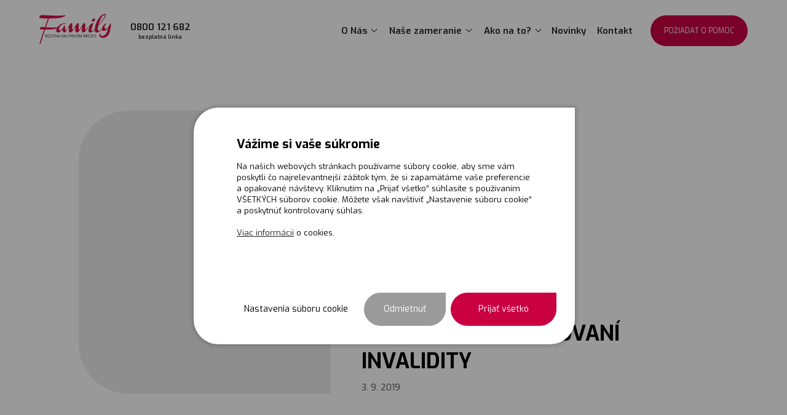

--- FILE ---
content_type: text/html; charset=UTF-8
request_url: https://www.familykampan.sk/zmena-pri-posudzovani-invalidity/
body_size: 11260
content:
<!DOCTYPE html>
<html lang="cs-cz">
<head>

    <meta name="viewport" content="width=device-width, initial-scale=1">
    <meta name="format-detection" content="telephone=no">
    <link rel="stylesheet" href="https://cdnjs.cloudflare.com/ajax/libs/animate.css/4.1.1/animate.min.css" />
    <link rel="stylesheet" href="https://www.familykampan.sk/wp-content/themes/hledamerodice/style.css">
    <link rel="stylesheet" type="text/css" href="//cdn.jsdelivr.net/npm/slick-carousel@1.8.1/slick/slick.css">
    <link rel="stylesheet" href="https://cdn.jsdelivr.net/npm/@splidejs/splide@latest/dist/css/splide.min.css">
    <link rel="icon" href="https://www.familykampan.sk/wp-content/themes/hledamerodice/img/favicon.ico" type="image/x-icon">
    <meta property="og:image" content="https://www.familykampan.sk/wp-content/uploads/2022/04/default-1.jpg">    <script src="https://ajax.googleapis.com/ajax/libs/jquery/3.5.1/jquery.min.js"></script>
    <script src="https://www.familykampan.sk/wp-content/themes/hledamerodice/js/script.js"></script>
    <script type="text/javascript" src="https://cdnjs.cloudflare.com/ajax/libs/slick-carousel/1.9.0/slick.min.js"></script>
    <script src="https://cdn.jsdelivr.net/npm/@splidejs/splide@latest/dist/js/splide.min.js"></script>
    <script
      src="https://maps.googleapis.com/maps/api/js?key=AIzaSyCv37Z3ozxwxbZvMQRykEmwXHC9q0X0jw8&callback=initMap&libraries=&v=weekly"
      async
    ></script>
    <script>
      // Initialize and add the map
      function initMap() {
        // The location of Uluru
        const uluru = { lat: 48.1414181076669, lng: 17.088973554033014 };
        // The map, centered at Uluru
        const map = new google.maps.Map(document.getElementById("map"), {
          zoom: 12,
          center: uluru,
        });
        // The marker, positioned at Uluru
        const marker = new google.maps.Marker({
          position: uluru,
          map: map,
        });
      }
    </script>
       <script>
    $( document ).ready(function() {
    
    $('.cli-tab-content .wt-cli-cookie-description').each(function() {
    var html = $(this).html();
    $(this).html(html.replace('Z dôvodu ich nevyhnutnosti nie je však možné technické cookies odmietnuť.', '<strong>Z dôvodu ich nevyhnutnosti nie je však možné technické cookies odmietnuť.</strong>')); 
  }); 
  
  $("#wt-cli-privacy-save-btn").html("Prijať vybrané cookies");


});
     
    </script>
    <script>
                $( document ).ready(function() {
    $('.cli-privacy-content').html("<div class='cli-privacy-content-text-VS' style='font-size'><p>Súbory cookies sú malé dátové súbory, ktoré sa ukladajú v prehliadači Vášho zariadenia, keď vstúpite na stránku a zhromažďujú sa informácie o Vás, o Vašich jednotlivých preferenciách alebo Vami používaných zariadeniach. Tieto informácie slúžia predovšetkým k uľahčeniu internetových stránok, ich rozvoja a získaniu prehľadu o ich využívaných funkciách.</p><p style='margin-top: 16px'><strong>AKÝ PRÁVNY TITUL NADÁCIA VYUŽÍVA PRE SPRACOVANIE COOKIES?</strong></p><p>Nadácia spracováva súbory cookies na základe oprávneného záujmu. Ostatné cookies spracováva iba na základe Vášho súhlasu. Váš súhlas je dobrovoľný, teda ho môžete kedykoľvek odvolať. Svoje cookies si môžete kedykoľvek prenastaviť podľa svojich preferencií v sekcii nastavenia cookies.</p><p style='margin-top: 16px'><strong>VYBERTE ÚROVEŇ COOKIES, KTORÚ CHCETE POVOLIŤ</strong></p><p> Nastavenie cookies:</p></div>");
    $('.cli-tab-section:nth-of-type(1) .cli-tab-header').remove();
    $('.cli-tab-section:nth-of-type(1)').prepend("<div class='cli-switch cli-switch-first'><div class='cli-slider'></div></div>");
    $('.cli-tab-section:nth-of-type(1) .cli-tab-content').prepend("<a class='cli-nav-link cli-settings-mobile' style='font-weight: 400'>Technické cookies </a>");           
    $('.cli-tab-section:nth-of-type(2) .cli-tab-header .cli-nav-link').remove();
    let txt = $('.cli-tab-section:nth-of-type(2) .cli-tab-header').html();
    $('.cli-tab-section:nth-of-type(2)').prepend(txt);
    $('.cli-tab-section:nth-of-type(2) .cli-tab-header').remove();
    $('.cli-tab-section:nth-of-type(2) .cli-tab-content').prepend("<a class='cli-nav-link cli-settings-mobile' style='font-weight: 400'>Štatistické cookies</a>"); 
});
      </script>
    <title>ZMENA PRI POSUDZOVANÍ INVALIDITY &#8211; Family Kampaň</title>
<meta name='robots' content='max-image-preview:large' />
<link rel="alternate" type="application/rss+xml" title="Family Kampaň &raquo; RSS komentářů pro ZMENA PRI POSUDZOVANÍ INVALIDITY" href="https://www.familykampan.sk/zmena-pri-posudzovani-invalidity/feed/" />
<link rel="alternate" title="oEmbed (JSON)" type="application/json+oembed" href="https://www.familykampan.sk/wp-json/oembed/1.0/embed?url=https%3A%2F%2Fwww.familykampan.sk%2Fzmena-pri-posudzovani-invalidity%2F" />
<link rel="alternate" title="oEmbed (XML)" type="text/xml+oembed" href="https://www.familykampan.sk/wp-json/oembed/1.0/embed?url=https%3A%2F%2Fwww.familykampan.sk%2Fzmena-pri-posudzovani-invalidity%2F&#038;format=xml" />
<style id='wp-img-auto-sizes-contain-inline-css' type='text/css'>
img:is([sizes=auto i],[sizes^="auto," i]){contain-intrinsic-size:3000px 1500px}
/*# sourceURL=wp-img-auto-sizes-contain-inline-css */
</style>
<style id='wp-emoji-styles-inline-css' type='text/css'>

	img.wp-smiley, img.emoji {
		display: inline !important;
		border: none !important;
		box-shadow: none !important;
		height: 1em !important;
		width: 1em !important;
		margin: 0 0.07em !important;
		vertical-align: -0.1em !important;
		background: none !important;
		padding: 0 !important;
	}
/*# sourceURL=wp-emoji-styles-inline-css */
</style>
<style id='wp-block-library-inline-css' type='text/css'>
:root{--wp-block-synced-color:#7a00df;--wp-block-synced-color--rgb:122,0,223;--wp-bound-block-color:var(--wp-block-synced-color);--wp-editor-canvas-background:#ddd;--wp-admin-theme-color:#007cba;--wp-admin-theme-color--rgb:0,124,186;--wp-admin-theme-color-darker-10:#006ba1;--wp-admin-theme-color-darker-10--rgb:0,107,160.5;--wp-admin-theme-color-darker-20:#005a87;--wp-admin-theme-color-darker-20--rgb:0,90,135;--wp-admin-border-width-focus:2px}@media (min-resolution:192dpi){:root{--wp-admin-border-width-focus:1.5px}}.wp-element-button{cursor:pointer}:root .has-very-light-gray-background-color{background-color:#eee}:root .has-very-dark-gray-background-color{background-color:#313131}:root .has-very-light-gray-color{color:#eee}:root .has-very-dark-gray-color{color:#313131}:root .has-vivid-green-cyan-to-vivid-cyan-blue-gradient-background{background:linear-gradient(135deg,#00d084,#0693e3)}:root .has-purple-crush-gradient-background{background:linear-gradient(135deg,#34e2e4,#4721fb 50%,#ab1dfe)}:root .has-hazy-dawn-gradient-background{background:linear-gradient(135deg,#faaca8,#dad0ec)}:root .has-subdued-olive-gradient-background{background:linear-gradient(135deg,#fafae1,#67a671)}:root .has-atomic-cream-gradient-background{background:linear-gradient(135deg,#fdd79a,#004a59)}:root .has-nightshade-gradient-background{background:linear-gradient(135deg,#330968,#31cdcf)}:root .has-midnight-gradient-background{background:linear-gradient(135deg,#020381,#2874fc)}:root{--wp--preset--font-size--normal:16px;--wp--preset--font-size--huge:42px}.has-regular-font-size{font-size:1em}.has-larger-font-size{font-size:2.625em}.has-normal-font-size{font-size:var(--wp--preset--font-size--normal)}.has-huge-font-size{font-size:var(--wp--preset--font-size--huge)}.has-text-align-center{text-align:center}.has-text-align-left{text-align:left}.has-text-align-right{text-align:right}.has-fit-text{white-space:nowrap!important}#end-resizable-editor-section{display:none}.aligncenter{clear:both}.items-justified-left{justify-content:flex-start}.items-justified-center{justify-content:center}.items-justified-right{justify-content:flex-end}.items-justified-space-between{justify-content:space-between}.screen-reader-text{border:0;clip-path:inset(50%);height:1px;margin:-1px;overflow:hidden;padding:0;position:absolute;width:1px;word-wrap:normal!important}.screen-reader-text:focus{background-color:#ddd;clip-path:none;color:#444;display:block;font-size:1em;height:auto;left:5px;line-height:normal;padding:15px 23px 14px;text-decoration:none;top:5px;width:auto;z-index:100000}html :where(.has-border-color){border-style:solid}html :where([style*=border-top-color]){border-top-style:solid}html :where([style*=border-right-color]){border-right-style:solid}html :where([style*=border-bottom-color]){border-bottom-style:solid}html :where([style*=border-left-color]){border-left-style:solid}html :where([style*=border-width]){border-style:solid}html :where([style*=border-top-width]){border-top-style:solid}html :where([style*=border-right-width]){border-right-style:solid}html :where([style*=border-bottom-width]){border-bottom-style:solid}html :where([style*=border-left-width]){border-left-style:solid}html :where(img[class*=wp-image-]){height:auto;max-width:100%}:where(figure){margin:0 0 1em}html :where(.is-position-sticky){--wp-admin--admin-bar--position-offset:var(--wp-admin--admin-bar--height,0px)}@media screen and (max-width:600px){html :where(.is-position-sticky){--wp-admin--admin-bar--position-offset:0px}}

/*# sourceURL=wp-block-library-inline-css */
</style><style id='wp-block-paragraph-inline-css' type='text/css'>
.is-small-text{font-size:.875em}.is-regular-text{font-size:1em}.is-large-text{font-size:2.25em}.is-larger-text{font-size:3em}.has-drop-cap:not(:focus):first-letter{float:left;font-size:8.4em;font-style:normal;font-weight:100;line-height:.68;margin:.05em .1em 0 0;text-transform:uppercase}body.rtl .has-drop-cap:not(:focus):first-letter{float:none;margin-left:.1em}p.has-drop-cap.has-background{overflow:hidden}:root :where(p.has-background){padding:1.25em 2.375em}:where(p.has-text-color:not(.has-link-color)) a{color:inherit}p.has-text-align-left[style*="writing-mode:vertical-lr"],p.has-text-align-right[style*="writing-mode:vertical-rl"]{rotate:180deg}
/*# sourceURL=https://www.familykampan.sk/wp-includes/blocks/paragraph/style.min.css */
</style>
<style id='wp-block-table-inline-css' type='text/css'>
.wp-block-table{overflow-x:auto}.wp-block-table table{border-collapse:collapse;width:100%}.wp-block-table thead{border-bottom:3px solid}.wp-block-table tfoot{border-top:3px solid}.wp-block-table td,.wp-block-table th{border:1px solid;padding:.5em}.wp-block-table .has-fixed-layout{table-layout:fixed;width:100%}.wp-block-table .has-fixed-layout td,.wp-block-table .has-fixed-layout th{word-break:break-word}.wp-block-table.aligncenter,.wp-block-table.alignleft,.wp-block-table.alignright{display:table;width:auto}.wp-block-table.aligncenter td,.wp-block-table.aligncenter th,.wp-block-table.alignleft td,.wp-block-table.alignleft th,.wp-block-table.alignright td,.wp-block-table.alignright th{word-break:break-word}.wp-block-table .has-subtle-light-gray-background-color{background-color:#f3f4f5}.wp-block-table .has-subtle-pale-green-background-color{background-color:#e9fbe5}.wp-block-table .has-subtle-pale-blue-background-color{background-color:#e7f5fe}.wp-block-table .has-subtle-pale-pink-background-color{background-color:#fcf0ef}.wp-block-table.is-style-stripes{background-color:initial;border-collapse:inherit;border-spacing:0}.wp-block-table.is-style-stripes tbody tr:nth-child(odd){background-color:#f0f0f0}.wp-block-table.is-style-stripes.has-subtle-light-gray-background-color tbody tr:nth-child(odd){background-color:#f3f4f5}.wp-block-table.is-style-stripes.has-subtle-pale-green-background-color tbody tr:nth-child(odd){background-color:#e9fbe5}.wp-block-table.is-style-stripes.has-subtle-pale-blue-background-color tbody tr:nth-child(odd){background-color:#e7f5fe}.wp-block-table.is-style-stripes.has-subtle-pale-pink-background-color tbody tr:nth-child(odd){background-color:#fcf0ef}.wp-block-table.is-style-stripes td,.wp-block-table.is-style-stripes th{border-color:#0000}.wp-block-table.is-style-stripes{border-bottom:1px solid #f0f0f0}.wp-block-table .has-border-color td,.wp-block-table .has-border-color th,.wp-block-table .has-border-color tr,.wp-block-table .has-border-color>*{border-color:inherit}.wp-block-table table[style*=border-top-color] tr:first-child,.wp-block-table table[style*=border-top-color] tr:first-child td,.wp-block-table table[style*=border-top-color] tr:first-child th,.wp-block-table table[style*=border-top-color]>*,.wp-block-table table[style*=border-top-color]>* td,.wp-block-table table[style*=border-top-color]>* th{border-top-color:inherit}.wp-block-table table[style*=border-top-color] tr:not(:first-child){border-top-color:initial}.wp-block-table table[style*=border-right-color] td:last-child,.wp-block-table table[style*=border-right-color] th,.wp-block-table table[style*=border-right-color] tr,.wp-block-table table[style*=border-right-color]>*{border-right-color:inherit}.wp-block-table table[style*=border-bottom-color] tr:last-child,.wp-block-table table[style*=border-bottom-color] tr:last-child td,.wp-block-table table[style*=border-bottom-color] tr:last-child th,.wp-block-table table[style*=border-bottom-color]>*,.wp-block-table table[style*=border-bottom-color]>* td,.wp-block-table table[style*=border-bottom-color]>* th{border-bottom-color:inherit}.wp-block-table table[style*=border-bottom-color] tr:not(:last-child){border-bottom-color:initial}.wp-block-table table[style*=border-left-color] td:first-child,.wp-block-table table[style*=border-left-color] th,.wp-block-table table[style*=border-left-color] tr,.wp-block-table table[style*=border-left-color]>*{border-left-color:inherit}.wp-block-table table[style*=border-style] td,.wp-block-table table[style*=border-style] th,.wp-block-table table[style*=border-style] tr,.wp-block-table table[style*=border-style]>*{border-style:inherit}.wp-block-table table[style*=border-width] td,.wp-block-table table[style*=border-width] th,.wp-block-table table[style*=border-width] tr,.wp-block-table table[style*=border-width]>*{border-style:inherit;border-width:inherit}
/*# sourceURL=https://www.familykampan.sk/wp-includes/blocks/table/style.min.css */
</style>

<style id='classic-theme-styles-inline-css' type='text/css'>
/*! This file is auto-generated */
.wp-block-button__link{color:#fff;background-color:#32373c;border-radius:9999px;box-shadow:none;text-decoration:none;padding:calc(.667em + 2px) calc(1.333em + 2px);font-size:1.125em}.wp-block-file__button{background:#32373c;color:#fff;text-decoration:none}
/*# sourceURL=/wp-includes/css/classic-themes.min.css */
</style>
<link rel='stylesheet' id='contact-form-7-css' href='https://www.familykampan.sk/wp-content/plugins/contact-form-7/includes/css/styles.css?ver=5.6' type='text/css' media='all' />
<link rel='stylesheet' id='cookie-law-info-css' href='https://www.familykampan.sk/wp-content/plugins/cookie-law-info/public/css/cookie-law-info-public.css?ver=2.1.2' type='text/css' media='all' />
<link rel='stylesheet' id='cookie-law-info-gdpr-css' href='https://www.familykampan.sk/wp-content/plugins/cookie-law-info/public/css/cookie-law-info-gdpr.css?ver=2.1.2' type='text/css' media='all' />
<link rel='stylesheet' id='lgx-logo-slider-owl-css' href='https://www.familykampan.sk/wp-content/plugins/logo-slider-wp/public/assets/lib/owl.carousel2/owl.carousel.css?ver=1.0.0' type='text/css' media='all' />
<link rel='stylesheet' id='lgx-logo-slider-owltheme-css' href='https://www.familykampan.sk/wp-content/plugins/logo-slider-wp/public/assets/lib/owl.carousel2/owl.theme.default.min.css?ver=1.0.0' type='text/css' media='all' />
<link rel='stylesheet' id='lgx-logo-slider-animate-css' href='https://www.familykampan.sk/wp-content/plugins/logo-slider-wp/public/assets/lib/animate/animate-logo.css?ver=20' type='text/css' media='all' />
<link rel='stylesheet' id='logo-slider-wp-css' href='https://www.familykampan.sk/wp-content/plugins/logo-slider-wp/public/assets/css/logo-slider-wp-public.css?ver=1.0.0' type='text/css' media='all' />
<script type="text/javascript" src="https://www.familykampan.sk/wp-includes/js/jquery/jquery.min.js?ver=3.7.1" id="jquery-core-js"></script>
<script type="text/javascript" src="https://www.familykampan.sk/wp-includes/js/jquery/jquery-migrate.min.js?ver=3.4.1" id="jquery-migrate-js"></script>
<script type="text/javascript" id="cookie-law-info-js-extra">
/* <![CDATA[ */
var Cli_Data = {"nn_cookie_ids":[],"cookielist":[],"non_necessary_cookies":[],"ccpaEnabled":"","ccpaRegionBased":"","ccpaBarEnabled":"","strictlyEnabled":["necessary","obligatoire"],"ccpaType":"gdpr","js_blocking":"1","custom_integration":"","triggerDomRefresh":"","secure_cookies":""};
var cli_cookiebar_settings = {"animate_speed_hide":"500","animate_speed_show":"500","background":"#FFF","border":"#b1a6a6c2","border_on":"","button_1_button_colour":"#61a229","button_1_button_hover":"#4e8221","button_1_link_colour":"#fff","button_1_as_button":"1","button_1_new_win":"","button_2_button_colour":"#333","button_2_button_hover":"#292929","button_2_link_colour":"#444","button_2_as_button":"","button_2_hidebar":"","button_3_button_colour":"#dedfe0","button_3_button_hover":"#b2b2b3","button_3_link_colour":"#ffffff","button_3_as_button":"1","button_3_new_win":"","button_4_button_colour":"#dedfe0","button_4_button_hover":"#b2b2b3","button_4_link_colour":"#333333","button_4_as_button":"1","button_7_button_colour":"#61a229","button_7_button_hover":"#4e8221","button_7_link_colour":"#fff","button_7_as_button":"1","button_7_new_win":"","font_family":"inherit","header_fix":"","notify_animate_hide":"","notify_animate_show":"1","notify_div_id":"#cookie-law-info-bar","notify_position_horizontal":"right","notify_position_vertical":"bottom","scroll_close":"","scroll_close_reload":"","accept_close_reload":"","reject_close_reload":"","showagain_tab":"","showagain_background":"#fff","showagain_border":"#000","showagain_div_id":"#cookie-law-info-again","showagain_x_position":"100px","text":"#333333","show_once_yn":"","show_once":"10000","logging_on":"","as_popup":"","popup_overlay":"1","bar_heading_text":"","cookie_bar_as":"popup","popup_showagain_position":"bottom-right","widget_position":"right"};
var log_object = {"ajax_url":"https://www.familykampan.sk/wp-admin/admin-ajax.php"};
//# sourceURL=cookie-law-info-js-extra
/* ]]> */
</script>
<script type="text/javascript" src="https://www.familykampan.sk/wp-content/plugins/cookie-law-info/public/js/cookie-law-info-public.js?ver=2.1.2" id="cookie-law-info-js"></script>
<script type="text/javascript" src="https://www.familykampan.sk/wp-content/plugins/logo-slider-wp/public/assets/lib/owl.carousel2/owl.carousel.js?ver=1.0.0" id="logoowljs-js"></script>
<script type="text/javascript" id="logo-slider-wp-js-extra">
/* <![CDATA[ */
var logosliderwp = {"owl_navigationTextL":"https://www.familykampan.sk/wp-content/plugins/logo-slider-wp/public/assets/img/prev.png","owl_navigationTextR":"https://www.familykampan.sk/wp-content/plugins/logo-slider-wp/public/assets/img/next.png"};
//# sourceURL=logo-slider-wp-js-extra
/* ]]> */
</script>
<script type="text/javascript" src="https://www.familykampan.sk/wp-content/plugins/logo-slider-wp/public/assets/js/logo-slider-wp-public.js?ver=1.0.0" id="logo-slider-wp-js"></script>
<link rel="https://api.w.org/" href="https://www.familykampan.sk/wp-json/" /><link rel="alternate" title="JSON" type="application/json" href="https://www.familykampan.sk/wp-json/wp/v2/posts/8975" /><link rel="EditURI" type="application/rsd+xml" title="RSD" href="https://www.familykampan.sk/xmlrpc.php?rsd" />
<meta name="generator" content="WordPress 6.9" />
<link rel="canonical" href="https://www.familykampan.sk/zmena-pri-posudzovani-invalidity/" />
<link rel='shortlink' href='https://www.familykampan.sk/?p=8975' />
</head>
<body>
<script type="speculationrules">
{"prefetch":[{"source":"document","where":{"and":[{"href_matches":"/*"},{"not":{"href_matches":["/wp-*.php","/wp-admin/*","/wp-content/uploads/*","/wp-content/*","/wp-content/plugins/*","/wp-content/themes/hledamerodice/*","/*\\?(.+)"]}},{"not":{"selector_matches":"a[rel~=\"nofollow\"]"}},{"not":{"selector_matches":".no-prefetch, .no-prefetch a"}}]},"eagerness":"conservative"}]}
</script>
<!--googleoff: all--><div id="cookie-law-info-bar" data-nosnippet="true"><span><div class="cli-bar-container cli-style-v2"><div class="cli-bar-message"><span class="cookies-title">Vážime si vaše súkromie</span><br />
<br />
<p>Na našich webových stránkach používame súbory cookie, aby sme vám poskytli čo najrelevantnejší zážitok tým, že si zapamätáme vaše preferencie a opakované návštevy. Kliknutím na „Prijať všetko“ súhlasíte s používaním VŠETKÝCH súborov cookie. Môžete však navštíviť „Nastavenie súboru cookie“ a poskytnúť kontrolovaný súhlas.</p><br />
<p><a href="/informacie-o-cookies/">Viac informácií</a> o cookies.</p><br />
</div><div class="cli-bar-btn_container"><a role='button' class="medium cli-plugin-button cli-plugin-main-button cli_settings_button" style="margin:0px 5px 0px 0px">Nastavenia súboru cookie</a><a role='button' id="cookie_action_close_header_reject" class="medium cli-plugin-button cli-plugin-main-button cookie_action_close_header_reject cli_action_button wt-cli-reject-btn" data-cli_action="reject">Odmietnuť</a><a id="wt-cli-accept-all-btn" role='button' data-cli_action="accept_all" class="wt-cli-element medium cli-plugin-button wt-cli-accept-all-btn cookie_action_close_header cli_action_button">Prijať všetko</a></div></div></span></div><div id="cookie-law-info-again" data-nosnippet="true"><span id="cookie_hdr_showagain">Manage consent</span></div><div class="cli-modal" data-nosnippet="true" id="cliSettingsPopup" tabindex="-1" role="dialog" aria-labelledby="cliSettingsPopup" aria-hidden="true">
  <div class="cli-modal-dialog" role="document">
	<div class="cli-modal-content cli-bar-popup">
		  <button type="button" class="cli-modal-close" id="cliModalClose">
			<svg class="" viewBox="0 0 24 24"><path d="M19 6.41l-1.41-1.41-5.59 5.59-5.59-5.59-1.41 1.41 5.59 5.59-5.59 5.59 1.41 1.41 5.59-5.59 5.59 5.59 1.41-1.41-5.59-5.59z"></path><path d="M0 0h24v24h-24z" fill="none"></path></svg>
			<span class="wt-cli-sr-only">Zavřít</span>
		  </button>
		  <div class="cli-modal-body">
			<div class="cli-container-fluid cli-tab-container">
	<div class="cli-row">
		<div class="cli-col-12 cli-align-items-stretch cli-px-0">
			<div class="cli-privacy-overview">
				<h4>Prehľad ochrany osobných údajov</h4>				<div class="cli-privacy-content">
					<div class="cli-privacy-content-text">This website uses cookies to improve your experience while you navigate through the website. Out of these, the cookies that are categorized as necessary are stored on your browser as they are essential for the working of basic functionalities of the website. We also use third-party cookies that help us analyze and understand how you use this website. These cookies will be stored in your browser only with your consent. You also have the option to opt-out of these cookies. But opting out of some of these cookies may affect your browsing experience.</div>
				</div>
				<a class="cli-privacy-readmore" aria-label="Zobrazit více" role="button" data-readmore-text="Zobrazit více" data-readless-text="Zobrazit méně"></a>			</div>
		</div>
		<div class="cli-col-12 cli-align-items-stretch cli-px-0 cli-tab-section-container">
												<div class="cli-tab-section">
						<div class="cli-tab-header">
							<a role="button" tabindex="0" class="cli-nav-link cli-settings-mobile" data-target="necessary" data-toggle="cli-toggle-tab">
								Technické cookies							</a>
															<div class="wt-cli-necessary-checkbox">
									<input type="checkbox" class="cli-user-preference-checkbox"  id="wt-cli-checkbox-necessary" data-id="checkbox-necessary" checked="checked"  />
									<label class="form-check-label" for="wt-cli-checkbox-necessary">Technické cookies</label>
								</div>
								<span class="cli-necessary-caption">Vždy povoleno</span>
													</div>
						<div class="cli-tab-content">
							<div class="cli-tab-pane cli-fade" data-id="necessary">
								<div class="wt-cli-cookie-description">
									Technické cookies sú na webových stránkach Nadácie využívané k ich správnemu fungovaniu. Tento typ cookies neukladá žiadne Vaše osobné údaje, podľa ktorých by Vás bolo možné identifikovať. Z dôvodu ich nevyhnutnosti nie je však možné technické cookies odmietnuť. 								</div>
							</div>
						</div>
					</div>
																	<div class="cli-tab-section">
						<div class="cli-tab-header">
							<a role="button" tabindex="0" class="cli-nav-link cli-settings-mobile" data-target="analytics" data-toggle="cli-toggle-tab">
								Štatistické cookies							</a>
															<div class="cli-switch">
									<input type="checkbox" id="wt-cli-checkbox-analytics" class="cli-user-preference-checkbox"  data-id="checkbox-analytics" />
									<label for="wt-cli-checkbox-analytics" class="cli-slider" data-cli-enable="Povolit" data-cli-disable="Vypnuto"><span class="wt-cli-sr-only">Štatistické cookies</span></label>
								</div>
													</div>
						<div class="cli-tab-content">
							<div class="cli-tab-pane cli-fade" data-id="analytics">
								<div class="wt-cli-cookie-description">
									Štatistické cookies slúžia k zisťovaniu návštevnosti stránok a najmä časti stránok, ktoré sú najobľúbenejšie. Prostredníctvom týchto informácií Nadácia upravuje stránky k čo najväčšej spokojnosti užívateľov. Pokiaľ týmto cookies neudelíte súhlas, Nadácia nie je oprávnená ich spracovávať, najmä bude mať vylepšenie stránok sťažené. 								</div>
							</div>
						</div>
					</div>
										</div>
	</div>
</div>
		  </div>
		  <div class="cli-modal-footer">
			<div class="wt-cli-element cli-container-fluid cli-tab-container">
				<div class="cli-row">
					<div class="cli-col-12 cli-align-items-stretch cli-px-0">
						<div class="cli-tab-footer wt-cli-privacy-overview-actions">
						
															<a id="wt-cli-privacy-save-btn" role="button" tabindex="0" data-cli-action="accept" class="wt-cli-privacy-btn cli_setting_save_button wt-cli-privacy-accept-btn cli-btn">ULOŽIT A PŘIJMOUT</a>
													</div>
												<div class="wt-cli-ckyes-footer-section">
							<div class="wt-cli-ckyes-brand-logo">Powered by <a href="https://www.cookieyes.com/"><img src="https://www.familykampan.sk/wp-content/plugins/cookie-law-info/public/images/logo-cookieyes.svg" alt="CookieYes Logo"></a></div>
						</div>
						
					</div>
				</div>
			</div>
		</div>
	</div>
  </div>
</div>
<div class="cli-modal-backdrop cli-fade cli-settings-overlay"></div>
<div class="cli-modal-backdrop cli-fade cli-popupbar-overlay"></div>
<!--googleon: all--><script type="text/javascript" src="https://www.familykampan.sk/wp-includes/js/dist/vendor/wp-polyfill.min.js?ver=3.15.0" id="wp-polyfill-js"></script>
<script type="text/javascript" id="contact-form-7-js-extra">
/* <![CDATA[ */
var wpcf7 = {"api":{"root":"https://www.familykampan.sk/wp-json/","namespace":"contact-form-7/v1"}};
//# sourceURL=contact-form-7-js-extra
/* ]]> */
</script>
<script type="text/javascript" src="https://www.familykampan.sk/wp-content/plugins/contact-form-7/includes/js/index.js?ver=5.6" id="contact-form-7-js"></script>
<script id="wp-emoji-settings" type="application/json">
{"baseUrl":"https://s.w.org/images/core/emoji/17.0.2/72x72/","ext":".png","svgUrl":"https://s.w.org/images/core/emoji/17.0.2/svg/","svgExt":".svg","source":{"concatemoji":"https://www.familykampan.sk/wp-includes/js/wp-emoji-release.min.js?ver=6.9"}}
</script>
<script type="module">
/* <![CDATA[ */
/*! This file is auto-generated */
const a=JSON.parse(document.getElementById("wp-emoji-settings").textContent),o=(window._wpemojiSettings=a,"wpEmojiSettingsSupports"),s=["flag","emoji"];function i(e){try{var t={supportTests:e,timestamp:(new Date).valueOf()};sessionStorage.setItem(o,JSON.stringify(t))}catch(e){}}function c(e,t,n){e.clearRect(0,0,e.canvas.width,e.canvas.height),e.fillText(t,0,0);t=new Uint32Array(e.getImageData(0,0,e.canvas.width,e.canvas.height).data);e.clearRect(0,0,e.canvas.width,e.canvas.height),e.fillText(n,0,0);const a=new Uint32Array(e.getImageData(0,0,e.canvas.width,e.canvas.height).data);return t.every((e,t)=>e===a[t])}function p(e,t){e.clearRect(0,0,e.canvas.width,e.canvas.height),e.fillText(t,0,0);var n=e.getImageData(16,16,1,1);for(let e=0;e<n.data.length;e++)if(0!==n.data[e])return!1;return!0}function u(e,t,n,a){switch(t){case"flag":return n(e,"\ud83c\udff3\ufe0f\u200d\u26a7\ufe0f","\ud83c\udff3\ufe0f\u200b\u26a7\ufe0f")?!1:!n(e,"\ud83c\udde8\ud83c\uddf6","\ud83c\udde8\u200b\ud83c\uddf6")&&!n(e,"\ud83c\udff4\udb40\udc67\udb40\udc62\udb40\udc65\udb40\udc6e\udb40\udc67\udb40\udc7f","\ud83c\udff4\u200b\udb40\udc67\u200b\udb40\udc62\u200b\udb40\udc65\u200b\udb40\udc6e\u200b\udb40\udc67\u200b\udb40\udc7f");case"emoji":return!a(e,"\ud83e\u1fac8")}return!1}function f(e,t,n,a){let r;const o=(r="undefined"!=typeof WorkerGlobalScope&&self instanceof WorkerGlobalScope?new OffscreenCanvas(300,150):document.createElement("canvas")).getContext("2d",{willReadFrequently:!0}),s=(o.textBaseline="top",o.font="600 32px Arial",{});return e.forEach(e=>{s[e]=t(o,e,n,a)}),s}function r(e){var t=document.createElement("script");t.src=e,t.defer=!0,document.head.appendChild(t)}a.supports={everything:!0,everythingExceptFlag:!0},new Promise(t=>{let n=function(){try{var e=JSON.parse(sessionStorage.getItem(o));if("object"==typeof e&&"number"==typeof e.timestamp&&(new Date).valueOf()<e.timestamp+604800&&"object"==typeof e.supportTests)return e.supportTests}catch(e){}return null}();if(!n){if("undefined"!=typeof Worker&&"undefined"!=typeof OffscreenCanvas&&"undefined"!=typeof URL&&URL.createObjectURL&&"undefined"!=typeof Blob)try{var e="postMessage("+f.toString()+"("+[JSON.stringify(s),u.toString(),c.toString(),p.toString()].join(",")+"));",a=new Blob([e],{type:"text/javascript"});const r=new Worker(URL.createObjectURL(a),{name:"wpTestEmojiSupports"});return void(r.onmessage=e=>{i(n=e.data),r.terminate(),t(n)})}catch(e){}i(n=f(s,u,c,p))}t(n)}).then(e=>{for(const n in e)a.supports[n]=e[n],a.supports.everything=a.supports.everything&&a.supports[n],"flag"!==n&&(a.supports.everythingExceptFlag=a.supports.everythingExceptFlag&&a.supports[n]);var t;a.supports.everythingExceptFlag=a.supports.everythingExceptFlag&&!a.supports.flag,a.supports.everything||((t=a.source||{}).concatemoji?r(t.concatemoji):t.wpemoji&&t.twemoji&&(r(t.twemoji),r(t.wpemoji)))});
//# sourceURL=https://www.familykampan.sk/wp-includes/js/wp-emoji-loader.min.js
/* ]]> */
</script>
<a href="https://nadaciajt.sk/fyzicke-osoby-k78.html" target="_blank" class="podpora-btn">Požiadať o pomoc</a>
<header >
    <div class="layout">
        <div class="logo logo-color">
            <a href="/"><img id="logo" src="https://www.familykampan.sk/wp-content/themes/hledamerodice/img/fk_logo.svg" alt=""></a>
        </div>
        <div class="logo logo-white">
            <a href="/"><img id="logo" src="https://www.familykampan.sk/wp-content/themes/hledamerodice/img/fk_white.svg" alt=""></a>
        </div>
        <div class="tel">
            <a href="tel:0800 121 682">0800 121 682<br>bezplatná linka</a>
        </div>

        <button>Menu</button>
        <div class="menu-hlavni-menu-container"><ul id="menu-hlavni-menu" class="menu"><li id="menu-item-44" class="menu-item menu-item-type-custom menu-item-object-custom menu-item-has-children menu-item-44"><a>O Nás</a>
<ul class="sub-menu">
	<li id="menu-item-8657" class="menu-item menu-item-type-post_type menu-item-object-page menu-item-8657"><a href="https://www.familykampan.sk/kto-sme/">Kto sme</a></li>
	<li id="menu-item-8660" class="menu-item menu-item-type-post_type menu-item-object-page menu-item-8660"><a href="https://www.familykampan.sk/partneri-a-podporovatelia/">Partneri a podporovatelia</a></li>
	<li id="menu-item-8663" class="menu-item menu-item-type-post_type menu-item-object-page menu-item-8663"><a href="https://www.familykampan.sk/komu-a-ako-nadacia-jt-pomaha/">Komu a ako Nadácia J&#038;T pomáha</a></li>
	<li id="menu-item-9087" class="menu-item menu-item-type-post_type menu-item-object-page menu-item-9087"><a href="https://www.familykampan.sk/informacie-o-cookies/">Informácie o cookies</a></li>
	<li id="menu-item-9247" class="menu-item menu-item-type-post_type menu-item-object-page menu-item-9247"><a href="https://www.familykampan.sk/ochrana-osobnych-udajov/">Ochrana osobných údajov</a></li>
</ul>
</li>
<li id="menu-item-8614" class="menu-item menu-item-type-custom menu-item-object-custom menu-item-has-children menu-item-8614"><a href="#">Naše zameranie</a>
<ul class="sub-menu">
	<li id="menu-item-8728" class="menu-item menu-item-type-post_type menu-item-object-page menu-item-8728"><a href="https://www.familykampan.sk/preco-projekt/">Prečo projekt?</a></li>
	<li id="menu-item-8734" class="menu-item menu-item-type-post_type menu-item-object-page menu-item-8734"><a href="https://www.familykampan.sk/zoznam-spolupracujucich-organizacii/">Zoznam spolupracujúcich organizácií</a></li>
</ul>
</li>
<li id="menu-item-46" class="menu-item menu-item-type-custom menu-item-object-custom menu-item-has-children menu-item-46"><a>Ako na to?</a>
<ul class="sub-menu">
	<li id="menu-item-8687" class="menu-item menu-item-type-post_type menu-item-object-page menu-item-8687"><a href="https://www.familykampan.sk/najcastesie-otazky/">Najčastešie otázky</a></li>
	<li id="menu-item-9074" class="menu-item menu-item-type-custom menu-item-object-custom menu-item-9074"><a href="/slovnicek/">Slovníček</a></li>
	<li id="menu-item-8711" class="menu-item menu-item-type-post_type menu-item-object-page menu-item-8711"><a href="https://www.familykampan.sk/dolezite-odkazy/">Dôležité odkazy</a></li>
</ul>
</li>
<li id="menu-item-8601" class="menu-item menu-item-type-taxonomy menu-item-object-category current-post-ancestor current-menu-parent current-post-parent menu-item-8601"><a href="https://www.familykampan.sk/kategorie/novinky/">Novinky</a></li>
<li id="menu-item-8756" class="menu-item menu-item-type-post_type menu-item-object-page menu-item-8756"><a href="https://www.familykampan.sk/kontakt/">Kontakt</a></li>
<li id="menu-item-8600" class="menu-item menu-item-type-custom menu-item-object-custom menu-item-8600"><a target="_blank" href="https://nadaciajt.sk/fyzicke-osoby-k78.html">POŽIADAŤ O POMOC</a></li>
</ul></div>    </div>
</header>
<main>

<script>
    $(window).scroll(function() {
    var height = $(window).scrollTop();

    if(height  > 0) {
        $('header').addClass('white');
    } else {
        $('header').removeClass('white');
    }
});

$("header button").click(function(){
  ($("header button").text() === "Menu") ? $("header button").text("") : $("header button").text("Menu");
  $(".menu-hlavni-menu-container").toggleClass("active-nav");
  $(".logo-color").toggle();
  $(this).toggleClass("close");
  $(".logo-white").toggle();
  $(".tel").toggleClass("white-text");
});

onResize = function() {
    if($(window).width() < 1200) {
        $(".menu-item-has-children").click(function(){
            $(this).toggleClass("active-sub");
            $(".menu-item-has-children").not($(this)).removeClass('active-sub');
        });
    } else {
        $('.menu-hlavni-menu-container').show();
        $('.menu-item-has-children').removeClass('active-sub');
        $(".menu-item-has-children").hover(function(){
        $(this).toggleClass("active-sub");
  });
    }
}

$(document).ready(onResize);
$(window).resize(onResize);

</script>


<main>
    <div class="content page full white blog">
        <div class="layout">
                  <div class="post-header">
            <img src="https://www.familykampan.sk/wp-content/uploads/2022/04/default-1.jpg">
            <div class="title">
              <h1>ZMENA PRI POSUDZOVANÍ INVALIDITY</h1>
              <div class="post-info">3. 9. 2019</div>
            </div>
          </div>

<p>Podľa nových pravidiel platných od 1.9.2019 môže posudkový lekár Sociálnej poisťovne určiť, že prítomnosť poistenca pre poistenie zdravotného stavu pred posudkovým lekárom nie je potrebná a&nbsp;jeho zdravotný stav posúdi na základe doložených lekárskych odborných nálezov v&nbsp;neprítomnosti poistenca. Týka sa to ale predovšetkým ťažkých, liečbou neovplyvniteľných stavov, ako napríklad pri onkologických ochoreniach, po cievnych mozgových príhodách, po amputácii končatín, nevidomých a&nbsp;podobne. Poistenec bude ale, samozrejme, o&nbsp;možnosti posúdenia jeho zdravotného stavu v&nbsp;neprítomnosti vopred informovaný a&nbsp;ak napriek tomu prejaví vôľu zúčastniť sa osobne na posúdení jeho zdravotného stavu, Sociálna poisťovňa mu vyhovie a&nbsp;predvolá ho.</p>



<p><strong>Prehľad odpracovaných rokov na priznanie plnej penzie</strong></p>



<figure class="wp-block-table"><table><tbody><tr><td><strong>VEK POISTENCA</strong></td><td><strong>DĹŽKA POISTENIA</strong></td></tr><tr><td>do 20 rokov</td><td>menej ako 1 rok</td></tr><tr><td>nad 20 do 24 rokov</td><td>najmenej 1 rok</td></tr><tr><td>nad 24 do 28 rokov</td><td>najmenej 2 roky</td></tr><tr><td>nad 28 do 34 rokov</td><td>najmenej 5 rokov</td></tr><tr><td>nad 34 do 40 rokov</td><td>najmenej 8 rokov</td></tr><tr><td>nad 40 do 45 rokov</td><td>najmenej 10 rokov</td></tr><tr><td>nad 45 rokov</td><td>najmenej 15 rokov</td></tr></tbody></table></figure>



<p>ZDROJ: Sociálna poisťovňa</p>

        </div>
    </div>
</main>


<script type="speculationrules">
{"prefetch":[{"source":"document","where":{"and":[{"href_matches":"/*"},{"not":{"href_matches":["/wp-*.php","/wp-admin/*","/wp-content/uploads/*","/wp-content/*","/wp-content/plugins/*","/wp-content/themes/hledamerodice/*","/*\\?(.+)"]}},{"not":{"selector_matches":"a[rel~=\"nofollow\"]"}},{"not":{"selector_matches":".no-prefetch, .no-prefetch a"}}]},"eagerness":"conservative"}]}
</script>
<script id="wp-emoji-settings" type="application/json">
{"baseUrl":"https://s.w.org/images/core/emoji/17.0.2/72x72/","ext":".png","svgUrl":"https://s.w.org/images/core/emoji/17.0.2/svg/","svgExt":".svg","source":{"concatemoji":"https://www.familykampan.sk/wp-includes/js/wp-emoji-release.min.js?ver=6.9"}}
</script>
<script type="module">
/* <![CDATA[ */
/*! This file is auto-generated */
const a=JSON.parse(document.getElementById("wp-emoji-settings").textContent),o=(window._wpemojiSettings=a,"wpEmojiSettingsSupports"),s=["flag","emoji"];function i(e){try{var t={supportTests:e,timestamp:(new Date).valueOf()};sessionStorage.setItem(o,JSON.stringify(t))}catch(e){}}function c(e,t,n){e.clearRect(0,0,e.canvas.width,e.canvas.height),e.fillText(t,0,0);t=new Uint32Array(e.getImageData(0,0,e.canvas.width,e.canvas.height).data);e.clearRect(0,0,e.canvas.width,e.canvas.height),e.fillText(n,0,0);const a=new Uint32Array(e.getImageData(0,0,e.canvas.width,e.canvas.height).data);return t.every((e,t)=>e===a[t])}function p(e,t){e.clearRect(0,0,e.canvas.width,e.canvas.height),e.fillText(t,0,0);var n=e.getImageData(16,16,1,1);for(let e=0;e<n.data.length;e++)if(0!==n.data[e])return!1;return!0}function u(e,t,n,a){switch(t){case"flag":return n(e,"\ud83c\udff3\ufe0f\u200d\u26a7\ufe0f","\ud83c\udff3\ufe0f\u200b\u26a7\ufe0f")?!1:!n(e,"\ud83c\udde8\ud83c\uddf6","\ud83c\udde8\u200b\ud83c\uddf6")&&!n(e,"\ud83c\udff4\udb40\udc67\udb40\udc62\udb40\udc65\udb40\udc6e\udb40\udc67\udb40\udc7f","\ud83c\udff4\u200b\udb40\udc67\u200b\udb40\udc62\u200b\udb40\udc65\u200b\udb40\udc6e\u200b\udb40\udc67\u200b\udb40\udc7f");case"emoji":return!a(e,"\ud83e\u1fac8")}return!1}function f(e,t,n,a){let r;const o=(r="undefined"!=typeof WorkerGlobalScope&&self instanceof WorkerGlobalScope?new OffscreenCanvas(300,150):document.createElement("canvas")).getContext("2d",{willReadFrequently:!0}),s=(o.textBaseline="top",o.font="600 32px Arial",{});return e.forEach(e=>{s[e]=t(o,e,n,a)}),s}function r(e){var t=document.createElement("script");t.src=e,t.defer=!0,document.head.appendChild(t)}a.supports={everything:!0,everythingExceptFlag:!0},new Promise(t=>{let n=function(){try{var e=JSON.parse(sessionStorage.getItem(o));if("object"==typeof e&&"number"==typeof e.timestamp&&(new Date).valueOf()<e.timestamp+604800&&"object"==typeof e.supportTests)return e.supportTests}catch(e){}return null}();if(!n){if("undefined"!=typeof Worker&&"undefined"!=typeof OffscreenCanvas&&"undefined"!=typeof URL&&URL.createObjectURL&&"undefined"!=typeof Blob)try{var e="postMessage("+f.toString()+"("+[JSON.stringify(s),u.toString(),c.toString(),p.toString()].join(",")+"));",a=new Blob([e],{type:"text/javascript"});const r=new Worker(URL.createObjectURL(a),{name:"wpTestEmojiSupports"});return void(r.onmessage=e=>{i(n=e.data),r.terminate(),t(n)})}catch(e){}i(n=f(s,u,c,p))}t(n)}).then(e=>{for(const n in e)a.supports[n]=e[n],a.supports.everything=a.supports.everything&&a.supports[n],"flag"!==n&&(a.supports.everythingExceptFlag=a.supports.everythingExceptFlag&&a.supports[n]);var t;a.supports.everythingExceptFlag=a.supports.everythingExceptFlag&&!a.supports.flag,a.supports.everything||((t=a.source||{}).concatemoji?r(t.concatemoji):t.wpemoji&&t.twemoji&&(r(t.twemoji),r(t.wpemoji)))});
//# sourceURL=https://www.familykampan.sk/wp-includes/js/wp-emoji-loader.min.js
/* ]]> */
</script>
</main>
<footer>
    <div class="layout">
        <div class="nav">
            <div class="part">
                <div class="follow-us">
                    <h5>Sledujte nás:</h5>
                    <div class="menu-sledujte-nas-container"><ul id="menu-sledujte-nas" class="menu"><li id="menu-item-21" class="menu-item menu-item-type-custom menu-item-object-custom menu-item-21"><a target="_blank" href="https://www.facebook.com/familyrodinanaprvommieste/"><img class="img_fb" height="24" src="/wp-content/themes/hledamerodice/img/facebook.svg"></a></li>
<li id="menu-item-22" class="menu-item menu-item-type-custom menu-item-object-custom menu-item-22"><a target="_blank" href="https://www.linkedin.com/company/nadácia-j-t"><img class="img_in" height="24" src="/wp-content/themes/hledamerodice/img/linkedin.svg"></a></li>
</ul></div>                </div>
            </div>
        </div>
        <div class="copy">© Copyright 2022, <a href="//owliss.cz" target="_blank">owliss.cz</a></div>
    </div>
</footer>
<script>
$(".img_fb") .mouseover(function () {
   this.src= "https://www.familykampan.sk/wp-content/themes/hledamerodice/img/facebook_hover.svg"
}).mouseout(function () {
    this.src= "https://www.familykampan.sk/wp-content/themes/hledamerodice/img/facebook.svg"
});

$(".img_in") .mouseover(function () {
   this.src= "https://www.familykampan.sk/wp-content/themes/hledamerodice/img/linkedin_hover.svg"
}).mouseout(function () {
    this.src= "https://www.familykampan.sk/wp-content/themes/hledamerodice/img/linkedin.svg"
});
</script>
</body>
</html>

--- FILE ---
content_type: text/css
request_url: https://www.familykampan.sk/wp-content/themes/hledamerodice/style.css
body_size: 10822
content:
/*
Theme Name: Hledáme rodiče
Author: Owliss
Author URI: http://owliss.cz
*/

@import url('https://fonts.googleapis.com/css2?family=Exo:wght@100;200;300;400;500;600;700;800;900&display=swap');


:root {
    --color-a:#fef9bf;
    --color-b:#f6f5e2;
    --color-c:#e2eee3;
    --color-d: #fee4e6;

    --color-aa:#f7ed76;
    --color-bb:#b2ae70;
    --color-cc:#6da875;
}

body {
    font-family: 'Exo', sans-serif;
}

.content h2 {
    font-size: 38px;
}

.content .patronka span {
    position: absolute;
    top: 30px;
    left: 30px;
}

.first-video {
    height: calc(100% - 25px);
    width: calc(100% - 50px);
}

.first-video iframe {
    width: calc(100% - 20px)!important;
    height: calc(100% - 93px)!important;
}

.first-video .text {
    height: 90px!important;
}

.first-video .text span {
    font-size: 26px!important;
}

.donate {
    width: 100%;
    background: #d8bbd5;
    border-radius: 40px 0 40px 40px;
    padding: 25px 23px;
    box-sizing: border-box;
    position: relative;
    height: 143px;
}

.donate span {
    position: absolute;
    left: 23px; top: 50%;
    transform: translateY(-50%);
    font-size: 15px;
    font-weight: 500;
    width: 50%;
}

.donate strong {
    font-size: 17px;
    font-weight: 700;
    width: 100%;
    display: block;
}

.donate a {
    display: block;
    width: 30%;
    max-width: 391px;
    height: 97px;
    background-color: #b177ab;
    color: #fff;
    line-height: 97px;
    border-radius: 40px 0 40px 40px;
    text-align: center;
    font-size: 20px;
    font-weight: 600;
    position: absolute;
    right: 23px;
}

.stahnout {
    background-color: var(--color-d);
    color: #231f20!important;
}

.stahnout strong {
    font-weight: 700!important;
}

form {
    width: 100%;
    background-color: #f6f7f6;
    padding: 37px 55px;
    box-sizing: border-box;
}

form input, form textarea {
    height: 70px;
    border-radius: 35px;
    background-color: #e8f0e8;
    width: 100%;
    border: 0px;
    margin-bottom: 17px;
    outline: none;
    padding: 0px 33px;
    box-sizing: border-box;
    font-size: 15px;
    font-weight: 600;
    color: #231f20;
    font-family: 'Exo', sans-serif;
}

form input::placeholder, form textarea::placeholder {
    font-size: 15px;
    font-weight: 600;
    color: #231f20;
    font-family: 'Exo', sans-serif;
}

form textarea {
    height: 195px;
    padding: 29px 33px;
    font-size: 15px;
    font-weight: 600;
    color: #231f20;
}

form input[type="submit"] {
    background-color: #9bd2a2;
    border-radius: 35px 0 35px 35px;
    cursor: pointer;
    width: 200px;
    float: right;
}

form p {
    width: 100%;
    overflow: hidden;
    font-size: 15px;
    font-weight: 500;
    color: #585656;
    margin-top: 25px;
}

.wpcf7 form.sent .wpcf7-response-output {
    margin: 0px!important;
    padding: 15px 33px!important;
    background-color: #9bd2a2!important;
    border: 0px!important;
    border-radius: 40px 0 40px 40px;
    font-size: 15px;
    font-weight: 500;
}

.wpcf7 form.invalid .wpcf7-response-output, .wpcf7 form.unaccepted .wpcf7-response-output {
    margin: 0px!important;
    padding: 25px 33px!important;
    background-color: #fef9bf!important;
    border: 0px!important;
    border-radius: 40px 0 40px 40px;
    font-size: 15px;
    font-weight: 500;
}

.infoBox {
    background-color: #fef9bf;
    border-radius: 40px 0 40px 40px;
    overflow: hidden;
}

.text {
    height: 100%;
    width: 100%;
    position: relative;
}

.text span {
    position: absolute;
    top: 50%;
    transform: translateY(-50%);
    font-size: 20px;
    font-weight: 700;
}

.infoBox .nazev {
    background-color: #ffd065;
    width: 100%;
    padding: 26px 52px;
    box-sizing: border-box;
    color: #fff;
    font-size: 26px;
    font-weight: 600;
    transition: font-size .3s;
    position: relative;
}

.infoBox .obsah {
    font-size: 15px;
    width: 100%;
    box-sizing: border-box;
    padding: 40px 52px;
    color: #231f20;
    font-weight: 600;
}

.infoBox p {
    margin-bottom: 8px;
}

.infoBox p:last-of-type {
    margin-bottom: 0px;
}

.textSlider {
    width: 100%;
    background-color: #f5f5f5;
    overflow: hidden;
    padding: 50px 0px;
    border-radius: 40px 0 40px 40px;
}

.splide__slide span {
    position: absolute;
    top: 50%;
    transform: translateY(-50%);
}

.splide__slide span p {
    word-break: break-all;
}

.splide {
    width: calc(100% - 385px);
    font-size: 15px;
    float: right;
    right: 35px;
    font-weight: 500;
}

.splide--ttb>.splide__pagination {
    display: flex!important;
    flex-direction: column!important;
    top: 50%!important;
    bottom: unset!important;
    left: -300px!important;
    right: unset!important;
    transform: translateY(-50%)!important;
    width: 250px!important;
}

.splide__pagination__page {
    width: 100%!important;
    font-weight: 600;
    font-family: 'Exo', sans-serif;
    background: none!important;
    height: auto!important;
    font-size: 15px!important;
    text-align: left!important;
    opacity: 1!important;
    color: #909090!important;
    margin: 0px!important;
    border-radius:0px!important;
}

.wp-block-image img {
    max-width: 100%;
    height: auto;
}

.splide__pagination li {
    width: 100%!important;
    margin: 0px 0px 8px 0px!important;
}

.splide__pagination li:last-of-type {
    margin-bottom: 0px!important;
}

.splide__pagination__page.is-active {
    transform: scale(1)!important;
    color: #231f20!important;
}

.podporujinas {
    margin-bottom: 10px!important;
}

.paddingleft38 {
    padding-left: 38px;
}

.noHeading {
    width: 100%;
    height: 52px;
}

#podporuji-nas {
    padding: 238px 0px 50px 0px;
}

#podporuji-nas a.patron .center {
    left: 40px!important; top: 63px!important;
    width: auto!important;
    transform: translateX(0) translateY(0)!important;
}

#podporuji-nas .col-3 a {
    width: 100%;
    height: 97px;
    display: block;
    border-radius: 40px 0 40px 40px;
    position: relative;
    font-weight: 500;
    font-size: 14px;
}

#podporuji-nas .col-3 a .center::first-line {
    font-size: calc(15px + 0.2vw);
}

#podporuji-nas h2 {
    margin-bottom: 50px;
}

#podporuji-nas .col-3 a.patron {
    background-image: url('img/jitka_schneiderova.png');
    background-size: auto 100%;
    background-position: top right;
    background-repeat: no-repeat;
    height: 205px;
    background-color: #e5e4df;
}

#podporuji-nas .col-3 a .center span {
    font-weight: 700;
}

#podporuji-nas .col-3 a .center {
    position: absolute;
    left: 50%; top: 50%;
    width: 100%;
    transform: translateX(-50%) translateY(-50%);
}

#podporuji-nas .col-3 a.color_a {
    background-color: var(--color-a);
}

#podporuji-nas .col-3 a.color_b {
    background-color: var(--color-b);
}

#podporuji-nas .col-3 a.color_d {
    background-color: var(--color-d);
}

#podporuji-nas .col-3 a:first-of-type {
    margin-bottom: 11px;
}

.page strong {
    font-weight: 600;
}

.page p {
    margin-bottom: 1em;
}

.page h3 {
    font-size: 23px;
}

.page a {
    color: #c90042;
}

.podporuji_nas_col {
    padding-left: 39px;
}

.podporuji_nas_margin_reset {
    margin-left: -39px;
}

#wpadminbar {
    position: fixed!important;
    z-index: 100000;
}

.layout {
    width: 80%;
    max-width: 1270px;
    margin: 0px auto;
}

header {
    width: 100%;
    height: 100px;
    position: fixed;
    z-index: 10;
    top: 0;
    transition: ease .3s!important;
    -moz-transition: ease .3s;
    -ms-transition: ease .3s;
    -o-transition: ease .3s;
    -webkit-transition: ease .3s;
}

header .layout {
    width: 90%!important;
    max-width: unset;
    height: 100px;
    position: relative;
}

header .logo {
    position: absolute;
    left: 0;
    top: 50%;
    transform: translateY(-50%);
    z-index: 11;
}

header .logo img {
    height: 51px;
}

header  .tel a::first-line {
    font-size: 15px!important;
}

header  .tel a {
    font-size: 9px;
    display: block;
    line-height: normal;
    text-align: center!important;
}

header .tel {
    font-weight: 600;
    line-height: 100px;
    position: absolute;
    left: 250px;
    z-index: 11;
    height: 100px;
    margin-top: 34px;
    display: block;
    white-space: nowrap;
    text-align: center!important;
}

header ul li {
    cursor: pointer;
}

footer {
    width: 100%;
    background-color: #231f20;
    position: sticky;
    bottom: 0;
    left: 0;
    padding: 85px 0px 85px 0px;
}

footer .nav {
    width: 100%;
    display: flex;
    justify-content: center;
}

footer .nav .part ul {
    list-style-type: none;
    font-size: 15px;
    color: #b4b4b4;
    display: flex;
    justify-content: center;
}

footer .nav .part ul li {
    line-height: 1.3em;
    margin-top: 10px;
}

footer .nav .part ul li a {
    color: #b4b4b4;
}

footer .nav .part ul li a:hover {
    color: #f1f1f1;
}

footer .nav .part h5 {
    width: auto;
    color: #fff;
    font-size: 19px;
    font-weight: 600;
    margin-bottom: 20px;
    text-transform: uppercase;
    text-align: center;
}

footer .nav .part .follow-us h5 {
    margin-bottom: 15px;
}

footer .nav .part .follow-us li {
    float: left;
}

footer .nav .part .follow-us li:first-of-type {
    margin-right: 15px;
}

footer .nav .part .widget {
    color: #b4b4b4;
    font-size: 15px;

}

footer .nav .part .widget img {
    position: absolute;
    height: 42px!important;
    width: auto!important;
    top: -70px;
}

footer .nav .part .widget h5 {
    margin-bottom: 16px;
}

footer .copy {
    position: absolute;
    bottom: 25px;
    left: 50%;
    transform: translateX(-50%);
    text-transform: uppercase;
    font-size: 10px;
    color: #4b4b4b;
}

footer .copy a {
    color: #4b4b4b;
}

.loged {
    top: 32px;
}

h2 {
    font-size: 30px;
    color: #231f20;
    font-weight: 700;
    transition: font-size 1s;
}

#blog {
    padding-bottom: 185px;
    position: relative;
}

#blog h2 {
    padding: 60px 0px 56px 0px;
}

#blog .btn {
    position: absolute;
    bottom: 0;
    left: 50%;
    transform: translateX(-50%) translateY(50%);
    border-radius: 50px;
    height: 50px;
    line-height: 50px;
    font-size: 15px;
    width: 225px;
    font-weight: 600;
    color: #3b3a3a;
    text-align: center;
    background-color: #cfcdcd;
}

#blog .btn:hover {
    background-color: #c90042 !important;
    color: #fff!important;
}

.flex {
    display: grid;
    gap: 35px;
    grid-template-columns: repeat(3, 1fr);
    grid-auto-rows: 1fr;
}

.col-3 {
    transition-property: opacity, transform;
    transition-duration: 0.4s;
}

.col-blog {
    width: calc(100% - 12px);
    margin: 6px;
    background: #fff;
    border-radius: 40px 40px 0;
    position: relative;
    padding-bottom: 78px;
    -webkit-box-shadow: 0px 0px 6px 2px rgb(0 0 0 / 7%);
    -moz-box-shadow: 0px 0px 6px 2px rgb(0 0 0 / 7%);
    box-shadow: 0px 0px 6px 2px rgb(0 0 0 / 7%);
    box-sizing: border-box;
}

.col-blog .thumb {
    max-height: 250px;
    overflow: hidden;
}

.col-blog .thumb img {
    width: 100%;
    height: auto;
}

.col-blog .thumb img:hover {
    transform: scale(1.2);
    transition: 10s;
}

.col-blog h4 {
    font-size: 25px;
    color: #231f20;
    padding: 0px 24px;
    margin-top: 26px;
}

.col-blog span {
    font-weight: 600;
    font-size: 12px;
    color: #696969;
    padding-left: 24px;
    display: block;
    width: 100%;
    margin: 11px 0px 0px 0px;
}

.col-blog a.more {
    height: 60px;
    width: 130px;
    border-radius: 30px 0 0;
    line-height: 60px;
    display: block;
    font-size: 15px;
    color: #ffffff;
    font-weight: 600;
    background-color: #c90042;
    position: absolute;
    right: 0; bottom: 0;
}

.logo-color {
    display: block;
}

.logo-white {
    display: none;
}

#pestounstvi {
    padding-bottom: 147px;
    padding-top: 60px;
}

#pestounstvi .layout:last-of-type {
    margin-top: 50px;
}

#pestounstvi .layout:last-of-type h4 {
    font-size: 25px;
    text-transform: none;
}

#pestounstvi .layout:last-of-type .col-3 {
    padding: 76px 44px 62px 44px;
}

#pestounstvi h2 {
    margin-bottom: 67px;
}

#pestounstvi h4 {
    margin-bottom: 12px;
    width: 100%;
    font-size:calc(18px + 0.5vw);
    text-transform: uppercase;
    color: #c90042;
    font-weight: 700;
    box-sizing: border-box;
    text-align: center;
}

#pestounstvi p {
    color: #231f20;
    font-size: 15px;
    font-weight: 600;
    text-align: center;
}



#pestounstvi .col-3 {
    border-radius: 40px 40px 0;
    padding: 76px 22px 62px 22px;
    margin-top: 179px;
    position: relative;
    margin-bottom: 30px;
}

#pestounstvi a.more {
    position: absolute;
    right: 0; bottom: -30px;
    display: block;
    border-radius: 30px 0 30px 30px;
    height: 60px;
    font-weight: 600;
    font-size: 14px;
    line-height: 60px;
    text-align: center;
    width: 225px;
    background-color: #c90042;
    color: #fff;
}

#pestounstvi .col-3 img {
    position: absolute;
    top: 0;
    left: 50%;
    transform: translateX(-50%) translateY(-70%);
    width: 50%;
    max-width: 183px;
}

#pestounstvi .col-3 {
    background-color: #f4f4f4;
}

.owl-carousel .owl-stage {
    margin: 0px auto;
}

#loga {
    padding-bottom: 134px;
    padding-top: 231px;
}

#loga h3 {
    color: #231f20;
    font-size: 30px;
    text-align: center;
    transition: font-size 1s;
    margin: 0px 0px 20px;
    padding-top: 50px;
}

#loga .owl-controls {
    top: -48px!important;
}

#info h2 {
    margin-bottom: 30px;
    padding-top: 150px;
}

#info p {
    text-align: center;
    font-weight: 600;
    font-size: 15px;
}

#info a {
    display: inline-block;
    width: auto;
    margin: 0px auto;
    margin-top: 51px;
    background-color: #b177aa;
    border-radius: 30px;
    height: 60px;
    line-height: 60px;
    font-size: 15px;
    color: #fff;
    padding: 0px 62px;
    font-weight: 500;
    margin-bottom: 130px;
}

.lgx-logo-slider-wp .lgx-logo-wrapper {
    padding: 0px!important;
}

.owl-theme .owl-controls {
    position: absolute;
    right: 0;
    margin-top: 0px!important;
}

.owl-theme .owl-controls .owl-nav .owl-prev {
    margin: 0px 30px 0px 0px!important;
    padding: 0px!important;
    background-image: url('img/prev.png')!important;
    width: 12px!important;
    height: 19px!important;
}

.owl-theme .owl-controls .owl-nav .owl-prev:hover {
    background-image: url('img/prev-hover.png')!important;
}

.owl-theme .owl-controls .owl-nav .owl-next {
    margin: 0px!important;
    padding: 0px!important;
    background-image: url('img/next.png')!important;
    width: 12px!important;
    height: 19px!important;
}

.owl-theme .owl-controls .owl-nav .owl-next:hover {
    background-image: url('img/next-hover.png')!important;
}

.hide-nav .owl-controls {
    display: none!important;
}

.slider__navi {
	position: absolute;
    bottom: 0px;
	left: 50%;
	transform: translateX(-50%);
	z-index: 999;
    background: #fff;
    border-radius: 21px;
    padding: 15px 29px;
}

.hp-slider {
    position: relative;
}

.white-bottom {
    width: 100%;
    height: calc(43px / 2);
    position: absolute;
    bottom: 0;
    background: #fff;
    z-index: 2;
}

.slider__navi a {
	display: block;
	height: 13px;
	width: 13px;
    border-radius: 13px;
	margin-right: 5px;
	margin-left: 5px;
	text-indent: -9999px;
	box-shadow: none;
	border: none;
    float: left;
    background-color: #dcdcdc;
}

.slider__navi a.active {
	background-color: #85c8d7;
    transform: scale(1.4);
    transition: transform 0.2s ease-in-out;
}

.slider__warpper {
    height: 723px;
    position: relative;
    width: 80%;
    max-width: 1270px;
    margin: 0px auto;
    overflow: hidden;
    z-index: 50;
}

.flex__container {
	position: absolute;
	top: 0;
	left: 0;
	display: flex;
	display: -webkit-flex;
	display: -moz-flex;
	display: -ms-flex;
	-webkit-flex-flow: row wrap;
	-moz-flex-flow: row wrap;
	-ms-flex-flow: row wrap;
	-o-flex-flow: row wrap;
	flex-flow: row wrap; 
	-webkit-justify-content: flex-start;
	-moz-justify-content: flex-start;
	-ms-justify-content: flex-start;
	-o-justify-content: flex-start;
	justify-content: flex-start;
	height: calc(723px - 43px);
	width: 100%;
	z-index: 1;
}

.flex__container.flex--active {
	z-index: 2;
}

.text--big {
	font-weight: 700;
	line-height: 95px;
    color: #231f20;
    font-size: 75px;
}

.text--normal {
	font-size: 18px;
	color: #231f20;
	line-height: 22px;
	margin-top: 25px;
    font-weight: 700;
}

.flex__item {
	height: 600px;
	color: #231f20;
	transition: transform 0.1s linear;
}

.flex__item--left {
	display: flex;
	display: -webkit-flex;
	display: -moz-flex;
	display: -ms-flex;
	align-items: center;
	-webkit-align-items: center;
	-moz-align-items: center;
	-ms-align-items: center;
	width: 50%;
	transform-origin: left bottom;
	transition: transform 0.1s linear 0.4s;
	opacity: 0;
	position: relative;
	overflow: hidden;
    background: #f4f4f4!important;
    height: 100%;
}

.flex__item--right {
	width: 35%;
	transform-origin: right center;
	transition: transform 0.1s linear 0s;
	opacity: 0;
    background: #f4f4f4!important;
}

.flex--preStart .flex__item--left,
.flex--preStart .flex__item--right,
.flex--active .flex__item--left,
.flex--active .flex__item--right {
	opacity: 1;
}

.flex__content {
	opacity: 1;
	transform: translate3d(0,0,0);
	transition: 1s;
    margin-bottom: -100px;
}

.pokemon__img {
	position: absolute;
	top: 190px;
	right: 0;
	height: 400px;
	opacity: 1;
	transform: translate3d(0,0,0);
	transition: 0.7s;
    transition-delay: 0.3s;
}

/* Animate-START point */

.flex__container.animate--start .flex__content {
	transform: translate3d(-100%,0,0);
	opacity: 0;
}

.flex__container.animate--start .pokemon__img {
	transform: translate3d(-100%,0,0);
	opacity: 0;
}

/* Animate-END point */

.flex__container.animate--end .flex__item--left {
	transform: scaleY(0);
}

.flex__container.animate--end .flex__item--right {
	transform: scaleX(0);
}

.flex__container.animate--end .flex__content {
	transform: translate3d(200%,0,0);
	opacity: 0;
}

.flex__container.animate--end .pokemon__img {
	transform: translate3d(200%,0,0);
	opacity: 0;
}

a.bubble {
    width: 100%;
    height: 97px;
    margin-bottom: 11px;
    border-radius: 40px 0 40px 40px;
    display: block;
    line-height: 97px;
    text-align: center;
    color: #231f20;
    font-size: 20px;
    font-weight: 500;
    width: 391px;
}

a.bubble:last-of-type {
    margin-bottom: 0px;
}

.minus {
    background-image: url('img/toggle-minus.png')!important;
}

.heightauto {
    height: auto!important;
}


.content .odbornici .plus {
    width: 50px;
    height: 50px;
    border-radius: 50px;
    background-image: url('img/toggle-plus.png');
    background-repeat: no-repeat;
    background-position: center;
    position: absolute;
    top: 50%; right: 16px;
    transform: translateY(-50%);
}

.sloupce-3.wp-block-columns {
    flex-wrap: wrap!important;
}

.sloupce-3.wp-block-columns .wp-block-column {
    min-width: 391px!important;
    flex-grow: 0!important;
    flex-basis: 1!important;
}

.spot .text span {
    right: 10%;
    width: auto;
}

.spot .shape {
    background-color: #85c8d7!important;
}

.spot .description {
    position: absolute;
    bottom: -120px;
    color: #231f20;
    font-size: 15px;
    font-weight: 600;
    height: 100px;
}

.spot.video-container {
    margin-bottom: 150px!important;
}

.spot .wp-block-column {
    margin-right: 30px;
}

.break {
    overflow: hidden;
    width: 100%;
    margin-top: 100px;
}

/* Global */ 

.stop {
    --move-hover: 0px!important;
}

.animate__delay-0-5s {
    --animate-duration: 0.5s;
}

.animate__delay-1-0s {
    --animate-duration: 1s;
}

.animate__delay-1-5s {
    --animate-duration: 1.5s;
}

.animate__delay-2-0s {
    --animate-duration: 2s;
}

.animate__delay-2-5s {
    --animate-duration: 2.5s;
}

.animate__delay-3-0s {
    --animate-duration: 3s;
}

.animate__delay-3-5s {
    --animate-duration: 3.5s;
}

.animate__slow15s {
    --animate-duration: 1.5s;
}

.hidden {
    opacity: 0;
  }

  .bounce {
    opacity: 0;
  }

main {
    background: white;
  position: relative;
  z-index: 1;
  min-height: 100vh;
}

.relative {
    position: relative;
}

a {
    text-decoration: none;
}

.white {
    background-color: #fff;
}

.white-text {
    color: #fff;
}

.white-text a {
    color: #fff!important;
}

.grey {
    background-color: #f4f4f4;
    transition: all .3s;
}

a.grey {
    background-color: #cfcdcd!important;
    color: #3b3a3a!important;
    text-transform: uppercase!important;
}

a.grey:hover {
    background-color: #c90042;
    color: #f8f8f8;
}

.full {
    width: 100%;
}

.center {
    text-align: center;
}

.overflow {
    overflow: hidden;
}

.content {
    padding-top: 100px;
    padding-bottom: 100px;
}

.content h1.title {
    font-size: 50px;
    color: #231f20;
    margin-top: 100px;
    margin-bottom: 100px;
    padding-left: 38px;
}

.content .wrapper-3 {
    display: flex;
    flex-wrap: wrap;
    justify-content: center;
}

.content a.vyrocni-zprava {
    padding: 25px;
    width: 100%;
    box-sizing: border-box;
    display: block;
    border-radius: 40px 0 40px 40px;
    color: #231f20;
    font-weight: 500;
    font-size: 15px;
}

.content a.vyrocni-zprava::first-line {
    font-size: 18px;
    line-height: 30px;
}

.content a.vyrocni-zprava:nth-child(1) {
    background-color: #fef9bf;
}

.content a.vyrocni-zprava:nth-child(2) {
    background-color: #f6f5e2;
}

.content a.vyrocni-zprava:nth-child(3) {
    background-color: #e2eee3;
}

.content a.vyrocni-zprava:nth-child(4) {
    background-color: #fee4e6;
}

.content a.social {
    padding: 25px;
    width: 100%;
    box-sizing: border-box;
    display: block;
    border-radius: 40px 0 40px 40px;
    font-weight: 400;
    font-size: 13px;
    text-align: center;
    color: #fff;
    margin-bottom: 11px;
}

.button div.first span {
    font-size: 16px;
}

.button div.second span {
    font-weight: 400;
}

.content .odbornici {
    height: 97px;
    width: 100%;
    border-radius: 40px 0 40px 40px;
    color: #231f20;
    font-weight: 500;
    font-size: 15px;
    position: relative;
    cursor: pointer;
    box-sizing: border-box;
    z-index: 1;
}

.remove-border-radius {
    border-radius: 40px 0 0px 0px!important;
}

.content .odbornici.patronka {
    background-image: url('img/jitka_schneiderova.png');
    background-position: top right;
    background-size: auto 100%;
    height: 215px;
    background-repeat: no-repeat;
    width: 100%;
    background-color: #e5e4df!important;
}

.content .odbornici.patronka .plus {
    transform: unset!important;
    top: unset!important;
    bottom: 15px;
}

.content .odbornici span {
    font-weight: 700;
}

.content .odbornici .center {
    position: absolute;
    top: 50%;
    transform: translateY(-50%);
    text-align: left;
    width: 100%;
    padding: 0px 82px 0px 32px;
    box-sizing: border-box;
}

.content .toogleText {
    width: calc(100% - 76px);
    height: auto;
    line-height: normal!important;
    color: #231f20;
    font-size: 15px;
    display: none;
    padding: 50px 38px 38px 38px;
    border-bottom-left-radius: 40px;
    border-bottom-right-radius: 40px;
    position: relative;
    top: -50px;
    z-index: 0;
    margin-bottom: -50px;
}

.content a.social::first-line {
    font-weight: 600;
    font-size: 16px;
}

.content a.social.facebook {
    background-color: #5aa1e3;
}

.content a.social.telefon {
    background-color: #6da875;
}

.content a.social.poradna {
    background-color: #b177ab;
}

.lastWord {
    font-weight: 700;
}

.slick-arrow {
    position: absolute;
    right: 0;
    top: -50px;
    z-index: 1;
}

.slick-prev {
    background-image: url('img/prev.png');
    background-color: unset;
    border: none;
    outline: none;
    display: block;
    width: 12px;
    height: 19px;
    color: transparent;
    right: 22px;
    cursor: pointer;
    overflow: hidden;
}

.slick-prev:hover {
    background-image: url('img/prev-hover.png');
}

.slick-next {
    background-image: url('img/next.png');
    background-color: unset;
    border: none;
    outline: none;
    display: block;
    width: 12px;
    height: 19px;
    color: transparent;
    right: 0px;
    cursor: pointer;
    overflow: hidden;
}

.slick-next:hover {
    background-image: url('img/next-hover.png');
}

.slick-slide img {
    width: 100%;
}

@media only screen and (min-width: 851px) and (max-width: 1200px) {

    #podporuji-nas .col-3:last-of-type {
        grid-column: span 2;
    }

    #podporuji-nas .col-3:last-of-type a {
        width: calc(50% - 10px);
        margin-right: 20px;
        float: left;
    }

    #podporuji-nas .col-3:last-of-type a:last-of-type {
        margin-right: 0px;
    }

    #podporuji-nas .flex {
        row-gap: 0px!important;
    }

    .res .left .video-container .video {
        height: 382px;
    }
    
    .res .left .video-container .video iframe {
        height: 382px;
    }
    
    .res .left .video-container .text {
        top: 382px;
    }

    .res .left .video-container {
        margin-right: 0px;
        width: 100%;
        height: 456px;
    }
}



@media only screen and (min-width: 701px) and (max-width: 850px) {
    #podporuji-nas .col-3:last-of-type {
        grid-column: span 2;
    }

    #podporuji-nas .col-3:last-of-type a {
        width: calc(50% - 10px);
        margin-right: 20px;
        float: left;
    }

    #podporuji-nas .col-3:last-of-type a:last-of-type {
        margin-right: 0px;
    }

    #podporuji-nas .flex {
        row-gap: 0px!important;
    }

    .res .left .video-container .video {
        height: 332px;
    }
    
    .res .left .video-container .video iframe {
        height: 332px;
    }
    
    .res .left .video-container .text {
        top: 332px;
    }

    .res .left .video-container {
        margin-right: 0px;
        width: 100%;
        height: 406px;
    }

    .res .left {
        width: 100%;
        height: auto;
        overflow: hidden;
    }
}

.spoty .video-container:nth-child(2n+5) {
    margin-right: 0px!important;
}


@media only screen and (max-width: 1600px) {
    .col-blog .thumb {
        max-height: 200px;
        overflow: hidden;
    }
    
    header .tel {
        left: 140px;
        font-size: 15px;
    }

    header ul li {
        margin-right: 0px;
    }

}

@media only screen and (max-width: 1468px) {
    .text--big {
        font-size: 60px;
        line-height: 70px;
    }

    .col-blog .thumb {
        max-height: 175px;
        overflow: hidden;
    }

    .text--normal {
        font-size: 16px;
    }

    .infoBox .nazev {
        font-size: 22px;
    }
}

@media only screen and (max-width: 1200px) {
    header ul li:last-of-type {
        margin-top: 30px;
    }

    header ul ul li:last-of-type {
        display: block!important;
    }


    .support .wp-block-column:not(:first-child) {
        margin-left: 0px;
    }

    .support .wp-block-column:last-of-type {
        grid-column: span 2;
    }

    .support .wp-block-column.last-column .odbornici-wrap {
        width: calc(50% - 10px);
        overflow: hidden;
        float: left;
    }

    .support .wp-block-column.last-column .odbornici-wrap .toogleText {
        margin-bottom: -30px!important;
    }

    .support .wp-block-column.last-column .odbornici-wrap:last-of-type {
        margin-left: 20px;
    }

    .support .odbornici-wrap .toogleText {
        margin-bottom: -30px!important;
    }

    .support .flex {
        grid-auto-rows: minmax(min-content, max-content);
        row-gap: 0px;
    }

    #posts {
        row-gap: 30px;
        grid-auto-rows: auto!important;
    }

    .menu-hlavni-menu-container {
        transition: all 400ms cubic-bezier(0, 0.2, 0.2, 0);
        clip-path: circle(160px at 100% -35px);
        visibility: hidden;
    }
    
    .active-nav {
        visibility: visible;
        clip-path: circle(100%);
    }


    .infoBox .nazev {
        font-size: 20px;
    }

    .content a.social {
        width: 100%;
    }

    .pokemon__img {
        top: 200px;
        height: 300px;
    }

    .text--big {
        font-size: 55px;
        line-height: 65px;
    }

    header button {
        display: block;
        position: absolute;
        right: 0px;
        top: 50%;
        transform: translateY(-50%);
        background-color: #c90042;
        color: #fff;
        border: 0px;
        text-transform: uppercase;
        height: 35px;
        cursor: pointer;
        outline: none;
        padding: 0px 30px;
        border-radius: 30px 0px 30px 30px;
        font-size: 12px;
        z-index: 11;
    }

    header ul li.menu-item-has-children a {
        background-image: url('img/4.png');
        background-repeat: no-repeat;
        background-position: right center;
        padding-right: 20px;
    }

    header ul.sub-menu li a {
        background-image: none;
        padding-right: 0px;
    }

    header .menu-hlavni-menu-container {
        width: 100%;
        height: 100vh;
        background-color: #c90042;
        position: fixed;
        left: 0;
    }

    header ul {
        list-style: none;
        position: absolute;
        top: 50%;
        transform: translateY(-50%);
        width: 100%;
        transition: 0s;
    }
    
    header ul li {
        width: 100%;
        text-align: center;
    }
    
    header ul li a {
        display: inline-block;
        width: auto;
        clear: both;
        height: 40px;
        line-height: 40px;
        color: #fff;
        font-size: 25px;
        font-weight: 500;
    }
    
    
    header ul ul {
        list-style: none;
        display: none;
        background: unset;
        position: unset;
        transform: unset;
    }

    
    header ul ul li a {
        font-weight: 300;
        font-size: 17px;
    }

    #pestounstvi .col-3 {
        margin: 140px 0px 30px 0px;
    }

    #pestounstvi h4 {
        font-size: calc(16px + 0.1vw);
    }

    .line {
        width: 100%;
        margin-top: 20px;
    }

}

@media only screen and (max-width: 1545px) {
    .other.wp-block-columns {
        row-gap: 25px!important;
    }

    .sloupce-3.wp-block-columns .wp-block-column {
        min-width: 391px!important;
        flex-grow: 0!important;
        flex-basis: 1!important;
        margin-left: 0px;
        margin-right: 25px;
    }

    .sloupce-3.wp-block-columns .wp-block-column:nth-child(2n) {
        margin-right: 0px;
    }

}

@media only screen and (max-width: 1056px) {
    .flex__item--left, .flex__item--right {
        width: 100%;
        height: 50%;
    }

    .flex__item--left {
        bottom: 0px!important;
        top: 50%;
    }

    .flex__item--right {
        top: 0px!important;
    }

    .pokemon__img {
        top: 200px;
        height: 45vw;
        max-height: 150px;
        right: unset;
        left: 50%;
        transform: translateX(-50%);
    }

    .second-row .wp-block-column {
        margin-bottom: 50px!important;
    }
}



@media only screen and (max-width: 1200px) {

    .podpora-btn {
        display: none;
    position: fixed;
    top: 100px;
    right: 5%;
    background-color: #c90042;
    padding: 0px 30px;
    height: 35px;
    border-radius: 30px;
    line-height: 35px;
    color: #fff;
    font-size: 12px;
    z-index: 100!important;
    }

    header button.close {
        width: 95px;
        height: 30px;
        background-image: url(img/close.png)!important;
        background-size: 24px;
        background-repeat: no-repeat;
        background-position:center;
        animation: .5s fadeIn;
  animation-fill-mode: forwards;
    }

    @keyframes fadeIn {
        99% {
          visibility: hidden;
        }
        100% {
          visibility: visible;
        }
      }

    #pestounstvi .flex {
        row-gap: 50px;
    }

    .spoty {
        overflow: hidden;
    }

    .video-container {
        width: calc(50% - 15px);
        margin-bottom: 50px;
        height: 306px;
        position: relative;
        float: left;
        margin-right: 30px;
    }

    .spoty .video-container:nth-of-type(2n) {
        margin-right: 0px!important;
    }

    .video-container .shape {
        width: 70%;
        height: 80%;
        position: absolute;
        right: 0px; bottom: 0px;
        border-radius: 0 0 0 40px;
        background-color: #fef9bf;
    }

    .video-container .video {
        position: relative;
        padding-bottom: 56.25%; /* 16:9 */
        height: 232px;
        overflow: hidden;
      }

      .video-container .text {
        width: 100%;
        height: 75px;
        font-size: 18px;
        font-weight: 700;
        position: absolute;
        top: 232px;
      }

      .video-container .text span {
          font-size: 20px;
      }
      
      .video-container .video iframe {
        position: absolute;
        top: 0;
        left: 0;
        width: calc(100% - 15px);
        height: 232px;
      }

    .flex__container.animate--start .pokemon__img {
        transform: translate3d(-200%,0,0);
        opacity: 0;
    }

    .first-video {
        height: calc(100% - 25px);
        width: 100%;
    }
    
    .first-video iframe {
        width: calc(100% - 10px)!important;
        height: calc(100% - 70px)!important;
    }

    .content h2 {
        font-size: 32px;
    }

    a.bubble {
        width: 100%;
    }

    #pestounstvi h4 {
        font-size: calc(16px + 0.4vw);
    }

    #pestounstvi .col-3 img {
        max-width: 200px;
        width: 60%;
    }

    .flex {
        display: grid!important;
        gap: 20px;
        grid-template-columns: repeat(2, 1fr);
    }

    .col-blog .thumb {
        height: 200px;
        overflow: hidden;
    }

    footer .nav {
        display: flex;
        flex-wrap: wrap;
    }

    footer .nav .part {
        flex: 0 0 50%;
        margin-bottom: 25px;
    }

    footer .nav .part:last-of-type {
        flex: 0 0 100%;
        margin-bottom: 0px;
    }

    footer .nav .part .follow-us {
        width: auto;
        bottom: unset;
    }

    footer .half-mob {
        width: 50%;
        float: left;
    }

    h2 {
        font-size: calc(18px + 2vw);
    }

    .layout {
        width: 90%;
    }

    .noHeading {
        display: none;
    }
}

@media only screen and (max-width: 913px) {
    .post-header {
        margin: 30px 0px!important;
        height: auto!important;
    }

    .post-header img {
        height: auto!important;
        width: 100%!important;
        border-radius: 50px 50px 0px 50px!important;
        padding: 0px!important;
    }

    .post-header .title h1 {
        font-size: 24px!important;
        position: unset!important;
    transform: unset!important;
    }

    .post-header img {
        position: unset!important;
    }

    .post-header .title {
        position: unset!important;
        width: 100%!important;
        padding: 30px 0px 0px 25px!important;
        height: auto!important;
    }

    .post-header .title .post-info {
        position: unset!important;
    }
    

    .sloupce-2.wp-block-columns {
        display: block!important;
    }

    .sloupce-2.wp-block-columns .wp-block-column {
        margin: 0px!important;
    }


    .prirucka.wp-block-columns {
       display: block!important;
    }

    .prirucka .wp-block-column {
        margin-left: 0px!important;
    }

    .other.wp-block-columns {
        row-gap: 0px!important;
    }

    .other .wp-block-column {
        height: 97px;
        row-gap: 25px;
    }

    .sloupce-3.wp-block-columns .wp-block-column {
        width:100%!important;
        margin-left: 0px;
        margin-right: 0px;
        flex-grow: 1!important;
    }

.sloupce-2 {
    flex-wrap: wrap!important;
}

.sloupce-2 .wp-block-column {
    flex-grow: 1!important;
   flex-shrink: 0;
}

.wp-block-column:not(:only-child) {
    flex-basis: 100%!important;
    flex-grow: 0;
}

.flex .wp-block-column {
    margin-left: 0px!important;
}

    .textSlider {
        padding-top: 242px;
    }

    .splide {
        width: 100%;
        font-size: 15px;
        float: right;
        right: 0px;
        font-weight: 500;
    }

    .splide--ttb>.splide__pagination {
        display: flex!important;
        flex-direction: column!important;
        top: -242px!important;
        bottom: unset!important;
        left: 0px!important;
        right: unset!important;
        transform: translateY(0%)!important;
        width: 100%!important;
        padding: 35px;
        box-sizing: border-box;
    }

    .splide__slide span {
        padding: 0px 35px;
    }

    .splide__slide span {
        position: absolute;
        top: 0px;
        transform: translateY(0%);
    }
}

@media only screen and (max-width: 781px) {
    .button-custom {
        height: 35px!important;
        line-height: 35px!important;
        font-size: 12px!important;
    }

    .donate {
        width: 100%;
        background: #d8bbd5;
        border-radius: 40px 0 40px 40px;
        padding: 25px 23px;
        box-sizing: border-box;
        position: unset;
        height: unset;
    }

    .donate p {
        display: block;
        width: 100%;
        margin-bottom: 25px;
        font-size: 15px;
        font-weight: 500;
        text-align: center;
        position: unset;
        left: unset;
        top: unset;
        transform: unset;
    }

    .donate strong {
        font-size: 17px;
        font-weight: 700;
        width: 100%;
        text-align: center;
        display: block;
        margin-bottom: 5px;
    }

    .donate a {
        display: block;
        width: 100%;
        height: 97px;
        background-color: #b177ab;
        color: #fff;
        line-height: 97px;
        border-radius: 40px 0 40px 40px;
        text-align: center;
        font-size: 20px;
        font-weight: 600;
        max-width: unset;
        position: unset;
    right: unset;
    }
}

@media only screen and (max-width: 700px) {

    .col-blog {
        margin-bottom: 40px;
    }


    .support .wp-block-column:not(:first-child) {
        margin-left: 0px;
    }

    .support .wp-block-column:last-of-type {
        grid-column: span 2;
    }

    .support .wp-block-column.last-column .odbornici-wrap {
        width: calc(50% - 10px);
        overflow: hidden;
        float: left;
    }

    .support .wp-block-column.last-column .odbornici-wrap .toogleText {
        margin-bottom: -30px!important;
    }

    .support .wp-block-column.last-column .odbornici-wrap:last-of-type {
        margin-left: 0px;
    }

    .support .odbornici-wrap .toogleText {
        margin-bottom: -30px!important;
    }

    .support .flex {
        display: block!important;
    }

    .support .wp-block-column:first-child {
        margin-bottom: 60px;
    }

    .support .wp-block-column.last-column .odbornici-wrap {
        width: 100%;
    }

    .video-container {
        width: 100%;
        margin-bottom: 50px;
        height: 256px;
        position: relative;
    }

    .video-container .shape {
        width: 70%;
        height: 80%;
        position: absolute;
        right: 0px; bottom: 0px;
        border-radius: 0 0 0 40px;
        background-color: #fef9bf;
    }

    .video-container .video {
        position: relative;
        padding-bottom: 56.25%; /* 16:9 */
        height: 182px;
        overflow: hidden;
      }

      .video-container .text {
        width: 100%;
        height: 75px;
        font-size: 18px;
        font-weight: 700;
        position: absolute;
        top: 182px;
        box-sizing: border-box;
        padding-right: 15px;
      }

      .video-container .text span {
          font-size: 18px!important;
      }
      
      .video-container .video iframe {
        position: absolute;
        top: 0;
        left: 0;
        width: calc(100% - 15px);
        height: 182px;
      }

    #podporuji-nas {
        padding: 125px 0px 0px 0px;
    }

    #loga {
        padding: 50px 0px;
    }

    #blog h2 {
        padding: 60px 0px 35px 0px;
    }

    .content .patronka span {
        top: 40px;
        left: 40px;
    }

    .noHeading {
        display: none;
    }

    .infoBox .nazev {
        font-size: 22px;
    }


    .content .odbornici .plus {
        width: 40px;
        height: 40px;
        background-size: 14px;
        right: 16px;
    }

    .flex {
        display: grid;
        gap: 0px;
        row-gap: 30px;
        grid-template-columns: repeat(1, 1fr);
        grid-auto-rows: 1fr;
    }

    #podporuji-nas .flex {
        gap: 0px;
        row-gap: 0px;
    }

    #pestounstvi .col-3 {
        margin: 170px 0px calc(45px / 2) 0px;
    }

    .slick-arrow {
        top: -32px;
    }

    .vyrocni-zpravy {
        margin-top: 50px;
    }

    .content h1.title {
        margin: 70px auto;
        font-size: calc(30px + 2vw);
    }

    .content a.social {
        width: 100%;
        margin-left: 0px;
    }

    .text--big {
        font-size: calc(20px + 3vw);
        font-weight: 700;
        line-height: calc(20px + 3vw);
        color: #231f20;
    }

    .text--normal {
        font-size: 14px;
    }

    .slider__warpper {
        height: 600px;
    }

    .flex__container {
        height: 600px;
    }

    footer {
        padding: 100px 0px 60px 0px;
    }

    footer ul li img {
        height: 20px;
    }

    footer .nav .part ul li {
        line-height: 21px;
        font-size: 12px;
    }

    footer .nav .part h5 {
        font-size: 15px;
    }

    footer .nav .part .widget {
        font-size: 12px;
    }

    footer .nav .part .widget h5 {
        margin-bottom: 9px;
    }

    footer .nav .part .widget img {
        position: absolute;
        height: 30px!important;
        width: auto!important;
        top: -65px;
    }

    #loga h3 {
        font-size: calc(16px + 1.1vw);
        margin: 0px 0px 10px;
    }

    #loga .owl-controls {
        top: -32px!important;
        transform: scale(0.8);
    }

    .owl-theme .owl-controls .owl-nav .owl-prev {
        margin: 0px 15px 0px 0px!important;
    }

    #info p {
        text-align: center;
        font-weight: 600;
        font-size: 14px;
    }

    #info h2 {
        padding-top: 100px;
        margin-bottom: 25px;
    }

    #pestounstvi p {
        color: #231f20;
        font-size: 14px;
        font-weight: 600;
    }

    #pestounstvi h4 {
        margin-bottom: 12px;
        width: 100%;
        padding-left: 21px;
        font-size: calc(16px + 1.2vw);
        color: #d91c52;
        font-weight: 800;
        box-sizing: border-box;
    }

    #info a {
        margin-bottom: 0px;
    }

    #pestounstvi h2 {
        margin-bottom: 35px;
    }

    #pestounstvi {
        padding-bottom: 100px;
        padding-top: 100px;
    }

    .col-blog h4 {
        font-size: 18px;
    }

    .col-blog a.more {
        height: 45px;
        line-height: 45px;
        font-size: 13px;
    }

    #pestounstvi a.more {
        height: 45px;
        bottom: calc(-45px / 2);
        line-height: 45px;
        font-size: 13px;
        width: 50%;
    }

    #info a  {
        height: 50px;
        line-height: 50px;
        font-size: 14px;
    }

    #blog {
        padding-bottom: 110px;
    }

    #blog .btn {
        height: 50px;
        line-height: 50px;
        font-size: 13px;
    }
}

@media only screen and (min-width: 1201px) {
    header ul ul li:last-of-type {
        margin-left: 0px!important;
    }

.podpora-btn {
    display: none;
}

    .down {
        overflow: hidden;
    }

    .res {
        overflow: hidden;
    }

    .res .left {
        float: left;
        width: calc(100% - (100% / 3) - 30px);
    }

    .res .right {
        float: right;
        width: calc((100% - 60px) / 3);
    }

    .res .video-container {
        width: 100%;
    }

    .res .left .video-container {
        height: 562px;
    }

    .res .right .video-container:last-of-type {
        margin-bottom: 0px;
    }

    .down.spot .video-container {
        margin-right: 30px!important;
    }

    .break .video-container {
        margin-right: 30px!important;
    }

    .break .video-container:last-of-type {
        margin-left: 30px!important;
        margin-right: 0px!important;
    }

    .spoty .break .video-container:nth-child(2n+5) {
        margin-right: 30px;
    }

    .video-container {
        width: 100%;
        margin-bottom: 50px;
        height: 256px;
        position: relative;
    }

    .video-container .shape {
        width: 70%;
        height: 80%;
        position: absolute;
        right: 0px; bottom: 0px;
        border-radius: 0 0 0 40px;
        background-color: #fef9bf;
    }

    .video-container .video {
        position: relative;
        padding-bottom: 56.25%; /* 16:9 */
        height: 182px;
        overflow: hidden;
      }

      .res .left .video-container .video {
          height: 456px;
      }

      .res .left .video-container iframe {
        height: 456px;
    }

    .res .left .text {
        top: 456px;
        height: 106px;
    }

      .video-container .text {
        width: 100%;
        height: 75px;
        font-size: 18px;
        font-weight: 700;
        position: absolute;
        top: 182px;
        box-sizing: border-box;
        padding-right: 15px;
      }

      .video-container .text span {
        font-size: 18px;
    }

    .res .left .video-container .text span {
          font-size: 30px;
      }
      
      .video-container .video iframe {
        position: absolute;
        top: 0;
        left: 0;
        width: calc(100% - 15px);
        height: 182px;
      }

      .down .video-container {
        width: calc((100% - 60px) / 3);
        margin-right: 30px;
        float: left;
      }

      .down .video-container:nth-child(3n) {
        margin-right: 0px;
      }

      .spoty {
          overflow: hidden;
      }

    header button {
        display: none;
    }

    header ul {
        list-style: none;
        float: right;
        margin-top: 33px;
    }
    
    header ul li {
        float: left;
        margin-right: 0px;
        position: relative;
        line-height: 100px;
    }

    header ul li ul li a {
        font-size: 13px!important;
        background-color: unset!important;
        color: #231f20!important;
        font-weight: 600!important;
        margin-top: unset!important;
    }
    
    header ul li:last-of-type {
        margin-right: 0px!important;
        margin-left: 20px;
    }

    header ul li:last-of-type a {
        background-color: #c90042;
        color: #fff;
        padding: 8px 22px;
        margin-top: -8px;
        border-radius: 25px;
        font-size: 12px;
        font-weight: 400;
    }

    header ul ul a:hover {
        color: #c90042 !important;
    }
    
    header ul a {
        display: block;
        height: 34px;
        line-height: 34px;
        padding: 0px 9px 0px 9px;
        color: #231f20;
        font-size: 15px;
        font-weight: 600;
    }
    
    header ul li.menu-item-has-children a {
        background-image: url('img/1.png');
        background-repeat: no-repeat;
        background-position: right 7px center;
        padding: 0px 24px 0px 12px;
    }
    
    header ul li.menu-item-has-children a:hover {
        background-image: url('img/1_hover.png');
    }
    
    header ul a:hover {
        color: #c90042;
    }
    
    header ul ul {
        background-image: linear-gradient(transparent 33px, #fff 10px);
        list-style: none;
        position: absolute;
        display: none;
        margin-top: 0px;
        padding: 33px 15px 15px 15px;
    }
    
    header ul ul li {
        margin-right: 0px!important;
        width: 100%;
    }

    header ul ul li:first-of-type {
        margin-top: 15px;
    }
    
    header ul ul a {
        white-space: nowrap;
        line-height: 30px;
    }
    
    header ul ul li a {
        background-image: none!important;
    }
    
    header ul ul a:hover {
        background-color: #fff;
        color: #85c8d7;
    }
    
    header ul li:hover ul {
        display: block;
    }
}

@media only screen and (max-width: 700px) {
    .post-header .title {
        width: 100%!important;
        border-radius: 53px!important;
    }

    .footer-logo {
        height: 62px!important;
    }

    .slovnicek {
        display: block!important;
    }
}

@media only screen and (max-width: 896px) {
    .post-header .title {
        padding: 30px 0px 0px 0px!important;
    }

    .grid-2-custom {
        display: grid;
        grid-template-columns: repeat(1, 1fr);
    }
}



/* SCSS */
.button {
    --duration: 0.5s;
    --move-hover: -4px;
    transform: translateY(var(--y));
    transition: transform var(--duration) ease, box-shadow var(--duration) ease;
}
.button div {
    display: inline-flex;
}


.button div span {
    font-weight: 600;
    font-size: unset;
    color: unset;
    padding-left: unset;
    width: unset;
    margin: unset;
    display: block;
    backface-visibility: hidden;
    white-space: pre-wrap;
  }
.button div span:nth-child(1) {
    --d: 0.05s;
}
.button div span:nth-child(2) {
    --d: 0.1s;
}
.button div span:nth-child(3) {
    --d: 0.15s;
}
.button div span:nth-child(4) {
    --d: 0.2s;
}
.button div span:nth-child(5) {
    --d: 0.25s;
}
.button div span:nth-child(6) {
    --d: 0.3s;
}
.button div span:nth-child(7) {
    --d: 0.35s;
}
.button div span:nth-child(8) {
    --d: 0.4s;
}
.button div span:nth-child(9) {
    --d: 0.45s;
}
.button div span:nth-child(10) {
    --d: 0.5s;
}
.button div span:nth-child(11) {
    --d: 0.55s;
}
.button div span:nth-child(12) {
    --d: 0.6s;
}
.button div span:nth-child(13) {
    --d: 0.65s;
}
.button div span:nth-child(14) {
    --d: 0.7s;
}
.button div span:nth-child(15) {
    --d: 0.75s;
}
.button div span:nth-child(16) {
    --d: 0.8s;
}
.button div span:nth-child(17) {
    --d: 0.85s;
}
.button div span:nth-child(18) {
    --d: 0.9s;
}
.button div span:nth-child(19) {
    --d: 0.95s;
}
.button div span:nth-child(20) {
    --d: 1s;
}
.button div span:nth-child(21) {
    --d: 1.05s;
}
.button div span:nth-child(22) {
    --d: 1.1s;
}
.button div span:nth-child(23) {
    --d: 1.15s;
}
.button div span:nth-child(24) {
    --d: 1.2s;
}
.button div span:nth-child(25) {
    --d: 1.25s;
}
.button div span:nth-child(26) {
    --d: 1.3s;
}
.button div span:nth-child(27) {
    --d: 1.35s;
}
.button div span:nth-child(28) {
    --d: 1.4s;
}
.button div span:nth-child(29) {
    --d: 1.45s;
}
.button div span:nth-child(30) {
    --d: 1.5s;
}
.button:hover {
    --y: var(--move-hover);
    --shadow: var(--shadow-hover);
    --move: -4px;
    --shadow-active: 0 3px 1px rgba(0, 0, 0, .2);
}
.button:hover span {
    animation: move var(--duration) linear var(--d);
}

@keyframes move {
    40% {
        transform: translateY(var(--move));
        text-shadow: var(--shadow-active);
   }
}

.padding-left-39 {
    padding-left: 39px;
}

.line-height-30 {
    line-height: 30px;
}

p {
    max-width: 100%;
}

.blog p {
    margin-bottom: 25px;
}

.blog h2 {
    margin: 25px 0px 10px 0px;
}

.active-sub ul {
    display: block;
}

.support .wp-block-column.last-column {
    margin-left: 0px;
}

.support .wp-block-column:not(:first-child) {
    margin-left: 0px;
}

.vyrocni-zprava div {
    justify-content: center;
    align-items: center;
    width: 100%;
    font-size: 18px;
}

.vyrocni-zprava div:first-child span:nth-last-child(-n+4) {
    font-weight: 700;
}

.vyrocni-zprava div:last-of-type {
    font-size: 14px;
}

.social .wp-block-column:not(:first-child) {
    margin-left: 0px!important;
}

.social.wp-block-columns {
    row-gap: 0px;
}

.donate a span {
    position: unset;
    transform: unset;
}

.post-header {
    height: 460px;
    width: 100%;
    position: relative;
    margin: 80px 0px;
    transition: 1s;
}

.post-header img {
    height: 460px;
    width: auto;
    border-radius: 80px;
    position: absolute;
    left: 0px;
}

.post-header .title {
    border-radius: 53px 0px 53px 0px;
    position: absolute;
    right: 0px; bottom: 0px;
    background-color: #fff;
    width: 60%;
    height: 150px;
    padding-left: 50px;
    box-sizing: border-box;
    transition: 1s;
}

.post-header .title h1 {
    position: absolute;
    top: 50%;
    transform: translateY(-50%);
    font-size: 34px;
}

.post-header .title .post-info {
    position: absolute;
    bottom: 0px;
    color: #696969;
    font-size: 14px;
    font-weight: 500;
}

.post-header .thumb {
    height: 460px;
    width: 100%;
    overflow: hidden;
    background-repeat: no-repeat;
    background-size: auto 460px;
    background-position: top left;
    border-radius: 55px;
    transition: 1s;
}

* {
    padding: 0px;
    margin: 0px;
}

a {
    color: #231f20;
}

.pribeh p {
    margin-bottom: 25px;
}

.pribeh h2 {
    font-size: 30px;
}

.pribeh img {
    max-width: 100%;
    height: auto;
}

.owl-prev img {
    display: none;
}

.owl-next img {
    display: none;
}

.row-gap {
    grid-auto-rows: auto!important;
}

.wp-block-image {
    overflow: hidden;
}

textarea.theme_editor {
    width: 100%!important;
}

.grid-2-custom {
    display: grid;
    grid-template-columns: repeat(2, 1fr);
    row-gap: 20px;
    column-gap: 2em;
}

.grid-2-custom .odbornici {
    margin-bottom: 0px;
}

.line-height-normal {
    line-height: initial!important;
}

.button-custom {
    height: 50px;
    line-height: 50px;
    background-color: #c90042;
    border-radius: 25px;
    margin-top: 20px;
    display: inline-block;
    color: #fff;
    padding: 0px 40px;
    font-size: 15px;
    text-transform: uppercase;
}

.footer-logo {
    height: 82px;
    margin-bottom: 21px;
}

.follow-us h5 {
    text-transform: unset!important;
}

.faq {
    display: grid;
    grid-template-columns: repeat(2, 1fr);
    gap: 35px;
}

.otazka-wrap {
    width: 100%;
    background-color: #fef9bf;
    border-radius: 40px 0 40px 40px;
    cursor: pointer;
}

.otazka-wrap .otazka {
    min-height: 8em;
    height: auto;
    display: flex;
    align-items: center;
    position: relative;
    padding: 15px 82px 15px 32px;
    font-size: 15px;
}

.otazka-wrap .odpoved {
    display: none;
    cursor: auto!important;
    padding: 38px;
    font-size: 14px;
}

.otazka-wrap .otazka .plus {
    width: 50px;
    height: 50px;
    border-radius: 50px;
    background-image: url('img/toggle-plus.png');
    background-repeat: no-repeat;
    background-position: center;
    position: absolute;
    top: 50%; right: 16px;
    transform: translateY(-50%);
}

.otazka-wrap .otazka .plus.minus {
    background-image: url('img/toggle-minus.png')!important;
}


@media only screen and (max-width: 940px) {
    .faq {
        grid-template-columns: repeat(1, 1fr)!important;
    }

    .otazka-wrap .otazka {
        min-height: 97px!important;
    }
}

main ul {
    list-style-position: inside;
}

.images .size-full {
    float: left!important;
}

.images .size-full img {
    height: 100px;
    width: auto!important;
    margin-right: 25px;
}

.images {
    overflow: hidden;
}

#map {
    height: 400px;
    width: 100%;
    margin-top: 100px;
  }

@media only screen and (max-height: 600px) and (max-width: 1024px) {
    .slider__warpper {
        height: 550px;
    }

    .pokemon__img {
        height: 100px;
    }

    .flex__container {
        height: 100%;
    }

    .flex__content {
        margin-bottom: 0px;
    }

    .text--big {
        font-size: 40px;
        line-height: 40px;
    }

    .button-custom {
        height: 40px;
        line-height: 40px;
        font-size: 12px;
    }
}

.slovnicek{
    display: grid;
    gap: 47px;
    grid-template-columns: repeat(3, 1fr);
    margin-top: 113px!important;
}

.slovnicek .toogleText {
    width: calc(100% - 82px)!important;
    line-height: 24px!important;
    padding: 50px 0px 0px 62px !important;
}

.slovnicek .odbornici {
    margin-bottom: 0px!important;
}

.slovnicek .odbornici .plus {
    left: 0px!important;
}

.slovnicek .odbornici .center {
    padding: 0px 32px 0px 62px !important;
    font-size: 15px!important;
}

.slovnicek .toogleText {
    font-size: 13px!important;
    line-height: normal !important;
}

.slovnicek .odbornici .plus {
    background-image: url('img/toggle-plus-white.png')!important;
}

.slovnicek .odbornici .minus {
    background-color: #3d1116!important;
    background-image: url('img/toggle-minus-white.png')!important;
}


@media screen and (max-width:400px) {
	header .logo img {
  height: 35px;
}
	
	header .tel {
  left: 100px;
  font-size: 12px;
}
	header .tel #tel-icon-hp {	
	height: 20px;
padding: 0;
	}		
}


.cli-modal-backdrop.cli-show {
    opacity: .4 !important;	
}

#cookie-law-info-bar {
box-shadow: 0px 0px 6px 2px rgba(0, 0, 0, 0.20) !important;; 
border-radius: 40px 40px 0;
    max-width: 620px;
    margin-left: -325px !important;;
    width: 100% !important;
}

@media screen and (max-width: 800px) {
    #cookie-law-info-bar {
    max-width: 500px;
    margin-left: -250px !important;;
}
}

@media screen and (max-width: 600px) {
    #cookie-law-info-bar {
    max-width: 400px;
    margin-left: -200px !important;;
}
}

@media screen and (max-width: 500px) {
    #cookie-law-info-bar {
    max-width: 350px;
    margin-left: -175px !important;;
}
}

@media screen and (max-width: 400px) {
    #cookie-law-info-bar {
    max-width: 300px;
    margin-left: -150px !important;;
}
}

@media screen and (max-width: 300px) {
    #cookie-law-info-bar {
    max-width: 240px;
    margin-left: -120px !important;;
}
}

@media screen and (max-width: 240px) {
    #cookie-law-info-bar {
    max-width: unset;
    margin-left: -50% !important;
}
}
@media screen and (max-width: 600px) {
.cli-style-v2 .cli-bar-btn_container {
    flex-wrap: wrap;}}

@media screen and (max-width: 350px) {
#cookie-law-info-bar #wt-cli-accept-all-btn {
    padding: 20px 10px !important;}}

.cli-modal-content {
 box-shadow: 0px 0px 6px 2px rgba(0, 0, 0, 0.20) !important;; 
border-radius: 40px 0 40px 40px!important;;
    max-width: 800px;
    padding: 25px 30px !important;
    width: 100% !important;   
}

#cookie-law-info-bar #wt-cli-accept-all-btn, #wt-cli-privacy-save-btn {
  border-radius: 30px 0 30px 30px; 
    background-color: #c90042 !important;
  padding: 20px 45px;
}

#cookie_action_close_header_reject {
    border-radius: 30px 0 30px 30px;
    background-color: #9a9a9a !important;
    padding: 20px 32px;
}


#cookie-law-info-bar #wt-cli-accept-all-btn:hover {
opacity: .8;
}
@media screen and (max-width: 500px) {
    #cookie_action_close_header_reject {
        position: absolute;
        width: 100%;
        margin-left: 0;
        bottom: -65px;
        box-sizing: border-box;
    }
    #cookie-law-info-bar #wt-cli-accept-all-btn {
        position: absolute;
        width: 100%;
        margin-left: 0;
        bottom: -130px;
        box-sizing: border-box;
    }
    .cli-bar-btn_container {
        position: relative;
    }
    
    #cookie-law-info-bar {
        padding-bottom: 140px !important;
    }
}



.cli-bar-message a {
    text-decoration: underline;
}

.cli-bar-btn_container {
    margin-top: 65px !important;
    justify-content: space-between;
}

.cli-bar-message {
    color: #000 !important;
    padding-right: 40px !important;
    box-sizing: border-box;
}

@media screen and (max-width: 600px) {
.cli-bar-message {
    padding-right: 0 !important;
}}

.cli-plugin-button {
    font-size: 14px !important;
    font-weight: 400 !important;;
}

.cli_settings_button {
    background-color: unset !important;
    color: #000 !important;
}

.cli_settings_button:hover {
    text-decoration: underline !important;
}

.cli-privacy-readmore {
    display: none !important;;
}

.cookies-title {
    font-size: 20px;
    font-weight: 700;
}

.cli-tab-header { 
    cursor: unset !important;;    
}

.cli-tab-content {display: block !important;}

.cli-tab-section .cli-tab-content { 
background-color: #f2f2f2;
padding-bottom: 5px !important;
}

.wt-cli-ckyes-footer-section {
    display: none;
}

.cli-privacy-overview:not(.cli-collapsed) .cli-privacy-content { 
    max-height: unset !important;
}

.cli-nav-link:before {
    display: none !important;;
}

.cli-nav-link {
    font-size: 16px !important;
}

.cli-tab-container h4 {
    font-weight: 600;
    font-size: 22px !important;
}

.cli-switch { 
    padding-left: 40px !important; 
}

.cli-switch .cli-slider {
    height: 20px !important;
    width: 40px !important;
}

.cli-switch .cli-slider::after { 
    right: 50px !important;
    color: #000 !important;
    font-size: 16px !important; 
}

span.cli-necessary-caption { 
    font-size: 16px !important; 
}

.cli-switch input:checked + .cli-slider {
    background-color: #c90042 !important;
}

.cli-switch .cli-slider {
    background-color: rgb(51, 51, 51) !important;;
}

.cli-switch-first .cli-slider {
    background-color: #c90042 !important;
}
.cli-switch-first .cli-slider:before {
    left: 21px !important;;
}

.cli-tab-container .cli-row {
    max-height: unset !important;   
}

.cli-tab-section {
    background-color: #f2f2f2;
    display: flex;   
}

.cli-tab-section-container {
    background-color: #f2f2f2;    
    margin-top: 20px;
    padding: 0 0 11px 0 !important;
}

.cli-switch {
     display: flex !important;
    margin-left: 20px;
     margin-top: 20px !important;
}

.cli-tab-content {
    padding-top: 15px !important;;
}

.cli-tab-header {
    padding-bottom: 0 !important;
    font-weight: 500;
}

.cli-slider:after {
    display: none;
}

.cli-tab-content {
    padding-left: 15px !important;
}

.vs-content-slider .more {
background-color: var(--color-bb);
color: #fff;
display: inline-block;
border-radius: 40px 0 40px 40px;
height: 60px;
font-weight: 600;font-size: 14px;line-height: 60px;text-align: center; width: auto; padding: 0 80px; margin-top: 50px;
}


.cli-tab-footer { 
    padding-top: 15px !important;
}

.cli-bar-message p {
  font-size: 13px;
}

.cli-tab-container p, .cli-privacy-content-text, .wt-cli-cookie-description {
    font-size: 13px !important;
}

@media (min-width: 992px) {
#cookie-law-info-bar {
    padding-left: 70px !important;
    padding-top: 50px !important;
    max-height: unset !important;
    }}

@media (min-width: 992px) {
	.cli-modal .cli-modal-dialog {
		max-width: 800px !important;;
	}
}

@media (min-width: 576px) {
	.cli-modal .cli-modal-dialog {   
		max-width:500px;
		margin: 1.75rem auto;
	}
}
@media (max-width: 500px) {
    .cli-nav-link {
        margin-top:25px;
    }
    span.cli-necessary-caption {
        width: 100% !important;
    }
.content h2.title {
padding-left: 38px;
font-weight: 400;
font-size: 24px;
    }}

.page-404 .layout{
     text-align: center;
}
    
.page-404.content .title{
    font-size: 48px;
    padding-left: 0;
    margin-top: 231px;
    margin-bottom: 16px;
    color: #c90042;
}
    
.page-404.content p{
    font-size: 22px;
    font-weight: 500;
}
    
.page-404 .button{
    display: inline-block;
    width: auto;
    margin: 0px auto;
    margin-top: 60px;
    background-color: #c90042;
    border-radius: 9999px;
    height: 60px;
    line-height: 60px;
    font-size: 15px;
    color: #fff;
    padding: 0px 62px;
     margin-bottom: 130px;
}
    
@media screen and (min-width: 768px) {
    .page-404.content .title{
        font-size: 64px;
    }
    
    .page-404.content p{
        font-size: 26px;
    }
}

--- FILE ---
content_type: image/svg+xml
request_url: https://www.familykampan.sk/wp-content/themes/hledamerodice/img/fk_white.svg
body_size: 4870
content:
<?xml version="1.0" encoding="utf-8"?>
<!-- Generator: Adobe Illustrator 25.4.1, SVG Export Plug-In . SVG Version: 6.00 Build 0)  -->
<svg version="1.1" id="Vrstva_1" xmlns="http://www.w3.org/2000/svg" xmlns:xlink="http://www.w3.org/1999/xlink" x="0px" y="0px"
	 viewBox="0 0 586.8 255.1" style="enable-background:new 0 0 586.8 255.1;" xml:space="preserve">
<style type="text/css">
	.st0{fill:#FFFFFF;}
</style>
<g>
	<path class="st0" d="M438.1,65.6c1.7,0,3.4-0.3,5.1-1c1.7-0.6,3.4-1.5,4.9-2.6c1.6-1.1,2.9-2.4,4.1-4c1.2-1.6,2.1-3.2,2.7-4.9
		c1.2-3.4,1-6.3-0.6-8.7c-1.6-2.4-4.1-3.6-7.6-3.6c-1.7,0-3.4,0.3-5.1,1c-1.7,0.6-3.3,1.5-4.8,2.6c-1.5,1.1-2.8,2.4-3.9,3.9
		c-1.1,1.5-2,3.1-2.6,4.8c-1.2,3.5-1.1,6.5,0.4,8.9C432.2,64.4,434.6,65.6,438.1,65.6z"/>
	<path class="st0" d="M585.7,83.2c-0.4-1.3-1-2-1.9-2c-1.3,0-2.7,1-4.2,3.2c-1.5,2.1-3.2,4.8-5.1,8.1c-1.9,3.2-3.9,6.8-6.1,10.6
		c-2.1,3.8-4.5,7.3-7,10.6c-2.6,3.2-5.3,5.9-8.2,8.1c-2.9,2.1-6,3.2-9.3,3.2c-1.7,0-3.7-0.6-5.9-1.8c-2.1-1.2-3.7-3.1-4.7-5.8
		s-1.1-6.2-0.3-10.5c0.8-4.3,3.3-9.6,7.4-15.8c2.1-3.2,3.4-5.8,3.9-7.7c0.5-1.9,0.4-3.1-0.3-3.6c-0.7-0.5-1.9-0.3-3.6,0.7
		c-1.8,1-3.8,2.7-6.2,5.2c-6.3,6.8-11.3,13.5-15.1,20.1c-3.8,6.6-6.2,12.5-7,17.8c-0.1,0.7-0.2,1.3-0.3,2c-0.1,0-0.2,0-0.3,0
		c-0.5,0-1,0.3-1.6,0.8c-4.3,4.2-8,7.3-11.1,9.4c-3,2.1-5.6,3.5-7.7,4.3c-2.5,1-4.5,1.4-6.1,1.2c-3.4,0-5.7-1.9-6.9-5.6
		c-1.3-3.8-1.6-8.7-1.2-14.8c0.4-5.5,1.4-11.6,2.9-18.4c12.3-13.4,23.1-25.9,32.3-37.4c6.1-7.6,11.8-15.1,17-22.4
		c5.2-7.3,9.2-13.8,11.9-19.5c2.7-5.8,3.8-10.4,3.3-13.9S541,4,536,4c-5.1,0-10,1.1-14.8,3.2c-4.8,2.2-9.3,5-13.6,8.6
		c-4.3,3.5-8.4,7.6-12.2,12.1c-3.8,4.6-7.3,9.2-10.6,13.9c-7.6,11.1-14.5,23.7-20.6,37.8c-1.7,4.8-3.3,9.9-4.8,15.6
		c-1.6,5.6-2.9,11.1-3.9,16.6c-1.1,5.5-1.7,10.8-2.1,15.9c-0.1,0.7-0.1,1.3-0.1,1.9l-3.3,3c-2.4,1.6-4.8,3-7.3,4.2
		c-2.1,1.1-4.3,2-6.7,2.9c-2.3,0.9-4.5,1.3-6.5,1.3s-3.2-0.9-3.7-2.7c-0.5-1.8-0.5-4.2-0.1-7.2c0.4-3.1,1.2-6.4,2.4-10.2
		c1.2-3.8,2.5-7.7,3.9-11.7c1.4-4,2.7-7.9,4-11.7c1.3-3.8,2.3-7.2,2.9-10.2c0.7-3,0.9-5.4,0.7-7.2s-1.1-2.7-2.7-2.7
		c-3.8,0-7.6,1.7-11.5,5.1c-3.9,3.3-8,7.6-12.4,12.7c-4.3,5.1-8.9,10.8-14,16.8c-19.7,23-21.3,21.1-20.9,21.4h-0.3
		c-0.8,0-1.5-0.4-2-1.4s-0.8-2.2-1-3.8c-0.2-1.6-0.3-3.4-0.3-5.5c0-2.1,0-4.4,0.1-6.8c0.1-3.9,0.4-8,0.6-12.2s0.3-8.1,0.2-11.8
		c-0.1-3.6-0.5-6.8-1.2-9.4c-0.7-2.6-2-4.2-3.8-4.7c-0.2,0-0.4-0.1-0.6-0.1c-0.2-0.1-0.4-0.1-0.6-0.1H369c-1.9,0-4.1,1.3-6.7,4.1
		c-2.6,2.7-5.4,6.2-8.3,10.3c-3,4.1-5.2,6.9-9.1,13.4c0,0-15.4,24.2-15.9,24.8c-1.6,1.9-2.9,2.9-4,3.1h-0.3c-0.8,0-1.5-0.4-2-1.4
		s-0.8-2.2-1-3.8c-0.2-1.6-0.3-3.4-0.3-5.5c0-2.1,0-4.4,0.1-6.8c0.2-3.9,0.5-8,0.7-12.2s0.3-8.1,0.2-11.8c-0.1-3.6-0.5-6.8-1.2-9.4
		s-2-4.2-3.8-4.7c-0.2,0-0.4-0.1-0.6-0.1c-0.2-0.1-0.4-0.1-0.6-0.1h-0.1c-1.9,0-4.1,1.3-6.7,4.1c-2.6,2.7-5.4,6.2-8.3,10.3
		c-3,4.1-5.2,6.9-9.1,13.4c0,0-4.9,8.1-16.1,24.8c-1.4,2-2.9,2.9-4,3.1h-0.3c-0.8,0-1.5-0.4-2-1.4s-0.8-2.2-1-3.8
		c-0.2-1.6-0.3-3.4-0.3-5.5c0-2.1,0-4.4,0.1-6.8c0.2-3.9,0.5-8,0.7-12.2s0.3-8.1,0.2-11.8c-0.1-3.6-0.5-6.8-1.2-9.4s-2-4.2-3.8-4.7
		c-0.2,0-0.4-0.1-0.6-0.1c-0.2-0.1-0.4-0.1-0.6-0.1H263c-1.9,0-4.1,1.3-6.7,4.1c-2.6,2.7-5.4,6.2-8.3,10.3c-3,4.1-5.2,6.9-9.1,13.4
		c0,0-9.8,18.2-10.9,19.8c0,0-14.3,26.4-16,4.7c-0.2-3.2-0.9-6.6-1-10.4s-0.3-7.2-0.4-10.4c-0.1-3.2-0.4-5.8-0.8-8
		c-0.4-2.1-1.2-3.2-2.5-3.2s-2.7,0.9-4.1,2.9c-1.5,2-3.1,4.4-4.8,7.4c-1.8,2.9-3.7,6.1-5.7,9.6c-2.1,3.4-4.3,6.6-6.7,9.6
		c-2.4,3-5,5.5-7.8,7.5c-2.8,2-5.8,3-9,3c-1.7,0-3.3-0.7-4.9-2c-1.5-1.3-2.6-3.2-3.1-5.8c-0.6-2.5-0.4-5.6,0.4-9.3
		c0.9-3.6,2.8-7.9,5.9-12.7c2-3.2,4.4-6.3,7.3-9.2c2.9-2.9,5.9-5.4,9-7.6c3.1-2.1,6.3-3.8,9.5-5.1c3.1-1.3,6.1-1.9,8.8-1.9
		c2.9,0,5.2,0.3,6.7,0.8s2.7,1,3.6,1.4c0.9,0.4,1.6,0.7,2.1,0.8c0.5,0.1,1.2-0.3,2.1-1.1c0.7-0.7,0.6-1.5-0.2-2.5
		c-0.8-1-2.3-1.8-4.3-2.5s-4.6-1.1-7.8-1.4c-3.2-0.2-6.7,0-10.6,0.7c-4.4,0.8-9,2.3-14,4.5c-4.9,2.3-10.1,5.6-15.4,10
		c-5.1,4.1-9.4,8.4-13,12.9c-0.9,1.1-1.8,2.3-2.6,3.4c-5,0.8-10.5,1.4-16.5,1.8c-8.4,0.5-17.1,0.8-26.1,0.8s-18-0.2-27-0.6
		c-9-0.4-17.4-0.9-25.2-1.4c2.7-7.7,5.3-15.2,7.8-22.5c2.5-7.3,4.9-14.1,7-20.3c2.1-6.2,4.1-11.8,5.8-16.7c1.7-4.9,3.1-9,4.2-12.2
		c8.8-0.1,17.6-0.2,26.5-0.5c8.8-0.2,17.2-0.5,25.1-0.9s15.1-0.8,21.6-1.4c6.5-0.5,11.7-1.1,15.8-1.7c8.3-1.3,15.6-3.2,21.8-5.5
		c6.3-2.5,11.5-5,15.9-7.6c4.9-2.9,9.2-6.1,12.9-9.5c-9.8,1.9-20.9,3.2-33.4,3.9c-12.4,0.7-25.3,1-38.7,0.9
		c-13.3-0.1-26.6-0.4-39.8-1c-13.2-0.5-25.4-1.1-36.7-1.8s-21.1-1.2-29.4-1.7s-14.2-0.6-17.8-0.4c-5.4,0.3-9.7,1.3-13,3.2
		c-3.3,1.8-5.7,4-7.4,6.1c-1.5,2.4-2.1,4.8-1.8,7.3s1.5,4.5,3.6,6.1c1,0.8,3.5,1.5,7.5,2s9,1,15,1.3c6,0.4,12.8,0.7,20.5,0.8
		s15.7,0.2,24.1,0.2c-1.1,3.1-2.5,7.1-4.2,12c-1.7,4.9-3.7,10.5-5.9,16.7c-2.2,6.2-4.6,13-7.2,20.2c-2.6,7.3-5.2,14.8-7.9,22.5
		c-6.5-0.4-12.1-0.7-16.9-1c-4.7-0.2-8.1-0.3-10.2-0.2c-3.7,0.3-6.7,1.1-9,2.5c-2.3,1.4-4,2.9-5.1,4.7c-1.1,1.8-1.5,3.6-1.4,5.4
		c0.1,1.8,0.9,3.3,2.3,4.5c0.6,0.5,1.8,1,3.7,1.3c1.9,0.3,4.3,0.6,7.3,0.9c2.9,0.3,6.3,0.5,10.2,0.6c3.8,0.2,8,0.3,12.3,0.4
		c-2.7,7.8-5.3,15.6-8,23.4c-2.7,7.8-5.2,15.3-7.7,22.5c-2.5,7.3-4.8,14.1-7,20.6c-2.2,6.4-4.2,12.3-5.9,17.6
		c-1.7,5.3-3.2,9.8-4.3,13.5c-1.1,3.7-1.9,6.4-2.3,8.1c-1.2,5.4-1.6,9.1-1.2,11.2c0.4,2.1,1.2,3.1,2.2,3c1-0.1,2.1-1.1,3.3-2.9
		s2-4,2.5-6.5c0.1-0.8,0.7-2.9,1.8-6.3c1.1-3.4,2.5-7.8,4.2-13.1c1.7-5.3,3.8-11.5,6.1-18.4c2.3-6.9,4.8-14.4,7.5-22.3
		c2.7-7.9,5.5-16.2,8.4-24.7c2.9-8.6,5.8-17.2,8.8-25.8c6.8,0,13.7-0.1,20.8-0.2c7.1-0.1,13.9-0.3,20.4-0.6
		c6.4-0.3,12.4-0.6,17.7-1.1c5.4-0.4,9.6-0.9,12.8-1.4c5.9-0.9,11-2.2,15.4-4.1c3.7-1.7,7-3.3,9.8-5c-0.6,1.1-1.2,2.1-1.7,3.2
		c-2.2,4.4-3.7,8.5-4.4,12.5s-0.7,7.5,0.2,10.5c0.9,3.1,2.6,5.4,5.1,7.2c2.5,1.7,5.8,2.6,10.1,2.6c4,0,8-1.1,12.1-3.5
		c4.1-2.3,7.8-5,11.2-7.9c3.4-3,6.2-5.6,8.5-8.1c2.2-2.4,3.5-3.8,3.8-4.1c0,0.3,0.2,1.6,0.4,4.1c0.2,2.5,0.8,5.2,1.8,8.1
		c0.9,2.9,2.4,5.5,4.4,7.9c2,2.3,4.7,3.2,8.2,3.5c11.7,0.9,25.3-25.4,25.3-25.4c0.8-1.3,10.4-17.3,10.4-17.3
		c1.5-2.3,2.5-3.4,3.2-3.4c0.6,0,0.8,1.1,0.6,3.4s-0.5,5.1-0.9,8.5c-0.4,3.5-0.8,7.2-1.1,11.2s-0.2,7.7,0.2,11.1
		c0.4,3.4,1.4,6.2,3,8.5c1.6,2.3,4,3.4,7.3,3.4h1h0.4h1.3c2.6,0,5.4-1.1,8.3-3.3c2.9-2.2,5.8-4.9,8.7-8.2c2.9-3.3,5.6-6.9,8.4-10.7
		c3.4-4.7,13-20.5,13-20.5c1.5-2.3,2.5-3.4,3.2-3.4c0.6,0,0.8,1.1,0.6,3.4c-0.2,2.3-0.5,5.1-0.9,8.5c-0.4,3.5-0.8,7.2-1.1,11.2
		s-0.2,7.7,0.2,11.1c0.4,3.4,1.4,6.2,3,8.5s4,3.4,7.3,3.4h1h0.1h1.3c2.7,0,5.4-1.1,8.3-3.3c2.9-2.2,5.8-4.9,8.7-8.2
		c2.9-3.3,5.9-6.7,8.4-10.7c4.5-7.1,12.8-20.5,12.8-20.5c1.5-2.3,2.5-3.4,3.2-3.4c0.6,0,0.8,1.1,0.6,3.4c-0.1,2.3-0.5,5.1-0.9,8.5
		c-0.4,3.5-0.8,7.2-1.1,11.2s-0.2,7.7,0.2,11.1c0.4,3.4,1.4,6.2,3,8.5c1.6,2.3,4,3.4,7.3,3.4h1h0.1h1.3c2.6,0,5.4-1.1,8.3-3.3
		c2.9-2.2,5.7-5.1,8.7-8.2c2.3-2.4,24-28.1,26.9-31.3c2.9-3.2,5.3-6.1,7.4-8.6c0.4,0,0.3,0.7-0.1,2.2c-0.5,1.5-1.2,3.4-2.1,5.8
		c-0.9,2.4-2,5.2-3.1,8.3c-1.2,3.1-2.2,6.2-3,9.4c-0.9,3.1-1.5,6.3-1.8,9.4c-0.4,3.1-0.2,5.9,0.4,8.3c0.7,2.4,1.9,4.3,3.8,5.8
		c1.9,1.5,4.6,2.2,8.3,2.2c3.4,0,6.8-0.7,10.4-2c3.5-1.3,7-2.9,10.4-4.8c3.4-2,6.6-4,9.6-6.3c3-2.2,5.7-4.3,8-6.3
		c0.2-0.1,0.3-0.3,0.5-0.4c0.1,2.6,0.4,5,0.8,7.2c0.8,3.9,2.4,7,4.6,9.3c2.2,2.4,5.3,3.5,9.4,3.5c3.3,0,6.7-0.5,10.2-1.7
		c3.5-1.1,6.8-2.6,10.1-4.4c3.2-1.8,6.3-3.8,9.1-5.9c2.8-2.1,5.4-4.1,7.6-6c2.2-1.9,4-3.5,5.4-4.9c0.6-0.5,1-1,1.4-1.4
		c0.3,2.5,1.2,4.7,2.6,6.6c2.5,3.2,7,4.8,13.5,4.8c2.1,0,4.2-0.3,6.4-1c2.2-0.6,4.3-1.6,6.4-2.7c2.1-1.2,4.1-2.5,6.1-3.9
		c1.9-1.4,3.8-2.9,5.6-4.4c4-3.6,8-7.6,12-12.1c-2.4,7.9-4.9,15.8-7.6,23.5c-2.7,7.7-5.9,14.7-9.7,20.8c-3.8,6.1-8.5,11-13.9,14.8
		c-5.5,3.8-12.1,5.7-19.9,5.7c-5,0-8.5-0.8-10.5-2.4c-2-1.6-2.8-3.6-2.6-6.2c0.2-2.6,1.4-5.5,3.6-8.7c0,0,0.6-1.8-0.9-2.4
		c-2-1.2-4.3,1.2-4.3,1.2c-3.1,3.6-5.3,7.2-6.6,10.6c-1.3,3.4-1.5,6.6-0.7,9.7s3,5.8,6.7,8.2c3.8,2.6,8.2,4.3,13.2,5.4
		c5.1,1.1,10.4,1.2,15.9,0.4c5.6-0.8,11.2-2.7,16.8-5.6c5.7-3,10.9-7.2,15.7-12.7c4.8-5.6,9-12.5,12.6-20.9s6.1-18.4,7.6-30.1
		c2.1-8.7,3.7-16.6,4.8-23.5c0.5-2.9,0.9-5.8,1.2-8.7c0.3-2.8,0.4-5.4,0.4-7.6C586.3,86.3,586.1,84.6,585.7,83.2z M487.5,75.9
		c2.9-8.2,6.1-16.2,9.8-24c3.6-7.9,7.4-14.9,11.4-21c3.9-6.2,7.9-11.1,12-14.8s7.9-5.6,11.6-5.6c3.6,0,5.3,1.6,5,4.9
		c-0.3,3.3-1.9,7.6-4.9,13c-3,5.4-7,11.5-12,18.4c-5,6.9-10.4,13.9-16.2,21c-6.7,8.2-14.2,17-22.3,26.3
		C483.5,88.1,485.3,82,487.5,75.9z"/>
	<path class="st0" d="M61.8,182.4c0.7-0.3,1.4-0.7,1.9-1.2s0.9-1.1,1.2-1.8c0.3-0.7,0.5-1.4,0.5-2.3c0-1.1-0.2-2.1-0.6-2.9
		c-0.4-0.8-1-1.4-1.7-1.9c-0.7-0.5-1.5-0.9-2.5-1.1c-1-0.2-2.1-0.3-3.2-0.3h-6.8v23.3H53v-11h3.9l6.4,10.9h2.9L59.4,183
		C60.3,182.9,61.1,182.7,61.8,182.4z M53,181.3v-8.2h4.2c0.9,0,1.7,0,2.4,0.2c0.7,0.1,1.3,0.4,1.8,0.7c0.5,0.3,0.9,0.8,1.2,1.3
		c0.3,0.5,0.4,1.1,0.4,1.9c0,1.4-0.5,2.4-1.5,3.1s-2.5,1-4.4,1H53z"/>
	<path class="st0" d="M89.5,173.8c-1-1-2.3-1.9-3.8-2.5c-1.5-0.6-3.1-0.9-4.8-0.9c-1.7,0-3.3,0.3-4.8,0.9c-1.4,0.6-2.7,1.4-3.8,2.5
		c-1,1.1-1.9,2.4-2.5,3.9s-0.9,3.1-0.9,4.9s0.3,3.4,0.9,4.9s1.4,2.8,2.5,3.9c1,1,2.3,1.9,3.8,2.5s3.1,0.9,4.8,0.9
		c1.7,0,3.3-0.3,4.8-0.9c1.4-0.6,2.7-1.4,3.8-2.5c1-1.1,1.9-2.4,2.5-3.9s0.9-3.1,0.9-4.9s-0.3-3.4-0.9-4.9
		C91.4,176.2,90.6,174.9,89.5,173.8z M89.7,186.5c-0.4,1.2-1.1,2.3-1.9,3.2c-0.8,0.9-1.8,1.7-3,2.2c-1.2,0.5-2.5,0.8-4,0.8
		s-2.8-0.3-4-0.8c-1.2-0.6-2.2-1.3-3-2.2c-0.8-0.9-1.5-2-1.9-3.2c-0.5-1.3-0.7-2.5-0.7-3.9c0-1.4,0.3-2.7,0.7-3.9
		c0.4-1.2,1.1-2.3,1.9-3.2c0.8-0.9,1.8-1.7,3-2.2c1.2-0.5,2.5-0.8,4-0.8s2.8,0.3,4,0.8c1.2,0.5,2.2,1.3,3,2.2c0.8,0.9,1.5,2,1.9,3.2
		c0.5,1.3,0.7,2.5,0.7,3.9C90.4,183.9,90.2,185.2,89.7,186.5z"/>
	<path class="st0" d="M113.5,173.8c-1.1-1-2.4-1.7-3.9-2.2s-3-0.7-4.4-0.7h-7.7v23.2h7.7c1.5,0,2.9-0.2,4.4-0.7
		c1.4-0.5,2.7-1.2,3.9-2.2c1.1-0.9,2.1-2.2,2.8-3.6c0.7-1.5,1.1-3.1,1.1-5.1s-0.4-3.6-1.1-5.1C115.6,176,114.7,174.8,113.5,173.8z
		 M114.3,186.1c-0.4,1.1-1,2.1-1.9,3c-0.8,0.9-1.9,1.7-3.2,2.2s-2.8,0.8-4.6,0.8h-4.7v-19h4.7c1.8,0,3.3,0.3,4.6,0.8
		c1.3,0.6,2.3,1.3,3.2,2.2c0.8,0.8,1.5,1.9,1.9,3c0.4,1.1,0.6,2.3,0.6,3.5S114.7,185,114.3,186.1z"/>
	<rect x="122.1" y="170.9" class="st0" width="2.4" height="23.3"/>
	<polygon class="st0" points="146.8,190.8 133.2,170.9 130.3,170.9 130.3,194.2 132.6,194.2 132.6,174.2 132.7,174.2 146.2,194.2 
		149.2,194.2 149.2,170.9 146.8,170.9 	"/>
	<path class="st0" d="M162.4,170.9l-10.1,23.3h2.6l2.5-6.1h12l2.6,6.1h2.7l-10-23.3H162.4z M158.3,185.9l5.1-12.3l5.1,12.3H158.3z"
		/>
	<polygon class="st0" points="201.6,190.8 201.5,190.8 188,170.9 185,170.9 185,194.2 187.4,194.2 187.4,174.2 201,194.2 
		203.9,194.2 203.9,170.9 201.6,170.9 	"/>
	<path class="st0" d="M217,170.9l-10,23.3h2.6l2.5-6.1h12l2.6,6.1h2.6l-10-23.3H217z M213,185.9l5.1-12.3l5.1,12.3H213z"/>
	<path class="st0" d="M252,172.5c-0.7-0.6-1.5-0.9-2.5-1.2c-0.9-0.3-2-0.4-3.2-0.4h-6.5v23.2h2.4v-10.8h4.1c1.1,0,2.2-0.1,3.2-0.4
		c1-0.3,1.8-0.7,2.5-1.2s1.2-1.1,1.6-1.9c0.4-0.7,0.6-1.6,0.6-2.7c0-1-0.2-1.9-0.6-2.7C253.2,173.7,252.7,173,252,172.5z
		 M250.3,180.3c-0.9,0.7-2.3,1.1-4.2,1.1h-4H242v-8.5h4c1.8,0,3.2,0.3,4.2,1s1.5,1.8,1.5,3.2C251.7,178.5,251.3,179.6,250.3,180.3z"
		/>
	<path class="st0" d="M269.6,182.4c0.7-0.3,1.4-0.7,1.9-1.2s0.9-1.1,1.2-1.8s0.5-1.4,0.5-2.3c0-1.1-0.2-2.1-0.6-2.9
		c-0.4-0.8-1-1.4-1.7-1.9s-1.5-0.9-2.5-1.1c-1-0.2-2.1-0.3-3.2-0.3h-6.8v23.3h2.4h0v-11h3.9l6.4,10.9h2.9l-6.8-11.1
		C268.1,182.9,268.9,182.7,269.6,182.4z M260.8,181.3v-8.2h4.2c0.9,0,1.7,0,2.4,0.2c0.7,0.1,1.3,0.4,1.8,0.7
		c0.5,0.3,0.9,0.8,1.2,1.3s0.4,1.1,0.4,1.9c0,1.4-0.5,2.4-1.5,3.1s-2.5,1-4.4,1H260.8z"/>
	<polygon class="st0" points="284.6,191.1 284.5,191.1 277,170.9 274.4,170.9 283.3,194.2 285.8,194.2 294.7,170.9 292.1,170.9 	"/>
	<path class="st0" d="M316.7,173.8c-1-1-2.3-1.9-3.8-2.5c-1.5-0.6-3.1-0.9-4.8-0.9c-1.7,0-3.3,0.3-4.8,0.9c-1.4,0.6-2.7,1.4-3.8,2.5
		c-1,1.1-1.9,2.4-2.5,3.9c-0.6,1.5-0.9,3.1-0.9,4.9s0.3,3.4,0.9,4.9c0.6,1.5,1.4,2.8,2.5,3.9c1,1,2.3,1.9,3.8,2.5s3.1,0.9,4.8,0.9
		s3.3-0.3,4.8-0.9c1.4-0.6,2.7-1.4,3.8-2.5c1-1.1,1.9-2.4,2.5-3.9c0.6-1.5,0.9-3.1,0.9-4.9s-0.3-3.4-0.9-4.9
		C318.6,176.2,317.8,174.9,316.7,173.8z M316.9,186.5c-0.4,1.2-1.1,2.3-1.9,3.2c-0.8,0.9-1.8,1.7-3,2.2s-2.5,0.8-4,0.8
		s-2.8-0.3-4-0.8c-1.2-0.6-2.2-1.3-3-2.2c-0.8-0.9-1.5-2-1.9-3.2c-0.5-1.3-0.7-2.5-0.7-3.9c0-1.4,0.3-2.7,0.7-3.9
		c0.4-1.2,1.1-2.3,1.9-3.2c0.8-0.9,1.8-1.7,3-2.2s2.5-0.8,4-0.8s2.8,0.3,4,0.8s2.2,1.3,3,2.2c0.8,0.9,1.5,2,1.9,3.2
		c0.5,1.3,0.7,2.5,0.7,3.9C317.6,183.9,317.4,185.2,316.9,186.5z"/>
	<polygon class="st0" points="336.2,190.2 328.3,170.9 324.7,170.9 324.7,194.2 327.1,194.2 327.1,174 335.6,194.2 336.8,194.2 
		345.2,174 345.3,174 345.3,194.2 347.6,194.2 347.6,170.9 344,170.9 	"/>
	<polygon class="st0" points="372.9,190.2 365,170.9 361.4,170.9 361.4,194.2 363.7,194.2 363.7,174 363.8,174 372.2,194.2 
		373.5,194.2 381.9,174 381.9,194.2 384.3,194.2 384.3,170.9 380.7,170.9 	"/>
	<rect x="390.1" y="170.9" class="st0" width="2.4" height="23.3"/>
	<polygon class="st0" points="400.7,183.1 412,183.1 412,181 400.7,181 400.7,173 412.8,173 412.8,170.9 398.3,170.9 398.3,194.2 
		413.2,194.2 413.2,192.1 400.7,192.1 	"/>
	<path class="st0" d="M428.6,183.4c-0.6-0.5-1.4-0.9-2.2-1.2c-0.8-0.4-1.6-0.6-2.4-0.9c-0.7-0.3-1.3-0.5-1.9-0.7
		c-0.6-0.2-1.1-0.5-1.6-0.8c-0.4-0.3-0.8-0.7-1.1-1.2c-0.3-0.4-0.4-1.1-0.4-1.8c0-0.7,0.1-1.4,0.4-1.9c0.3-0.6,0.7-1,1.2-1.4
		c0.5-0.4,1-0.6,1.6-0.8c0.5-0.2,1.1-0.3,1.7-0.3c1.2,0,2.1,0.2,2.9,0.6c0.8,0.4,1.4,1,1.9,1.7l1.9-1.4c-0.5-0.8-1.4-1.4-2.5-2
		c-1.1-0.5-2.4-0.8-4-0.8c-0.9,0-1.7,0.2-2.6,0.4c-0.9,0.2-1.7,0.6-2.4,1.1c-0.8,0.5-1.4,1.2-1.8,2c-0.5,0.8-0.7,1.8-0.7,2.9
		c0,1.1,0.1,2,0.5,2.7c0.3,0.7,0.8,1.3,1.4,1.8c0.6,0.5,1.3,0.9,2,1.2c0.8,0.3,1.5,0.6,2.3,0.8c0.7,0.2,1.4,0.5,2.1,0.7
		c0.7,0.2,1.3,0.5,1.8,0.9c0.6,0.3,1,0.8,1.3,1.3s0.5,1.2,0.5,2c0,0.8-0.2,1.4-0.5,2c-0.3,0.5-0.7,1-1.2,1.4
		c-0.5,0.4-1.1,0.7-1.7,0.9c-0.6,0.2-1.2,0.3-1.8,0.3c-1.2,0-2.3-0.2-3.2-0.8c-0.9-0.6-1.6-1.3-2.1-2.1l-2,1.5
		c0.4,0.6,0.9,1.1,1.4,1.5c0.6,0.5,1.2,0.8,1.8,1.1c0.6,0.2,1.3,0.5,2,0.6c0.7,0.1,1.4,0.2,2.1,0.2c0.9,0,1.8-0.1,2.7-0.4
		c0.9-0.2,1.7-0.7,2.4-1.2c0.7-0.6,1.3-1.3,1.7-2.1c0.5-0.8,0.7-1.8,0.7-3s-0.2-2.1-0.6-2.9C429.8,184.5,429.3,183.9,428.6,183.4z"
		/>
	<polygon class="st0" points="432.4,173 440.2,173 440.2,194.2 442.5,194.2 442.5,173 450.3,173 450.3,170.9 432.4,170.9 	"/>
	<polygon class="st0" points="455.8,183.1 467.1,183.1 467.1,181 455.8,181 455.8,173 467.9,173 467.9,170.9 453.5,170.9 
		453.5,194.2 468.3,194.2 468.3,192.1 455.8,192.1 	"/>
</g>
</svg>


--- FILE ---
content_type: image/svg+xml
request_url: https://www.familykampan.sk/wp-content/themes/hledamerodice/img/fk_logo.svg
body_size: 4854
content:
<?xml version="1.0" encoding="utf-8"?>
<!-- Generator: Adobe Illustrator 25.4.1, SVG Export Plug-In . SVG Version: 6.00 Build 0)  -->
<svg version="1.1" id="Vrstva_1" xmlns="http://www.w3.org/2000/svg" xmlns:xlink="http://www.w3.org/1999/xlink" x="0px" y="0px"
	 viewBox="0 0 586.8 255.1" style="enable-background:new 0 0 586.8 255.1;" xml:space="preserve">
<style type="text/css">
	.st0{fill:#D60D47;}
</style>
<g>
	<path class="st0" d="M167.7,35.5c-4.1,0.6-9.3,1.2-15.8,1.7c-6.5,0.6-13.7,1-21.6,1.4c-7.9,0.4-16.3,0.7-25.1,0.9
		c-8.9,0.3-17.7,0.4-26.5,0.5c-1.1,3.2-2.5,7.3-4.2,12.2c-1.7,4.9-3.7,10.5-5.8,16.7c-2.1,6.2-4.5,13-7,20.3
		c-2.5,7.3-5.1,14.8-7.8,22.5c7.8,0.5,16.2,1,25.2,1.4c9,0.4,18,0.6,27,0.6c9,0,17.7-0.3,26.1-0.8c8.4-0.5,15.9-1.5,22.4-2.9
		c-2.6,2.5-5.6,4.9-9.1,7.1c-3,1.9-6.7,3.8-11,5.7c-4.4,1.9-9.5,3.2-15.4,4.1c-3.2,0.5-7.4,1-12.8,1.4c-5.3,0.5-11.3,0.8-17.7,1.1
		c-6.5,0.3-13.3,0.5-20.4,0.6c-7.1,0.1-14,0.2-20.8,0.2c-3,8.6-5.9,17.2-8.8,25.8c-2.9,8.5-5.7,16.8-8.4,24.7
		c-2.7,7.9-5.2,15.4-7.5,22.3c-2.3,6.9-4.4,13.1-6.1,18.4c-1.7,5.3-3.1,9.7-4.2,13.1c-1.1,3.4-1.7,5.5-1.8,6.3
		c-0.5,2.5-1.3,4.7-2.5,6.5c-1.2,1.8-2.3,2.8-3.3,2.9c-1,0.1-1.8-0.9-2.2-3c-0.4-2.1,0-5.8,1.2-11.2c0.4-1.7,1.2-4.4,2.3-8.1
		c1.1-3.7,2.6-8.2,4.3-13.5c1.7-5.3,3.7-11.2,5.9-17.6c2.2-6.5,4.5-13.3,7-20.6c2.5-7.2,5-14.7,7.7-22.5c2.7-7.8,5.3-15.6,8-23.4
		c-4.3-0.1-8.5-0.2-12.3-0.4c-3.9-0.1-7.3-0.3-10.2-0.6c-3-0.3-5.4-0.6-7.3-0.9c-1.9-0.3-3.1-0.8-3.7-1.3c-1.4-1.2-2.2-2.7-2.3-4.5
		c-0.1-1.8,0.3-3.6,1.4-5.4c1.1-1.8,2.8-3.3,5.1-4.7c2.3-1.4,5.3-2.2,9-2.5c2.1-0.1,5.5,0,10.2,0.2c4.8,0.3,10.4,0.6,16.9,1
		c2.7-7.7,5.3-15.2,7.9-22.5c2.6-7.2,5-14,7.2-20.2c2.2-6.2,4.2-11.8,5.9-16.7c1.7-4.9,3.1-8.9,4.2-12c-8.4,0-16.4-0.1-24.1-0.2
		c-7.7-0.1-14.5-0.4-20.5-0.8c-6-0.3-11-0.8-15-1.3c-4-0.5-6.5-1.2-7.5-2c-2.1-1.6-3.3-3.6-3.6-6.1c-0.3-2.5,0.3-4.9,1.8-7.3
		C3.8,20,6.2,17.8,9.5,16c3.3-1.9,7.6-2.9,13-3.2c3.6-0.2,9.5-0.1,17.8,0.4c8.3,0.5,18.1,1,29.4,1.7c11.3,0.7,23.5,1.3,36.7,1.8
		c13.2,0.6,26.5,0.9,39.8,1c13.4,0.1,26.3-0.2,38.7-0.9c12.5-0.7,23.6-2,33.4-3.9c-3.7,3.4-8,6.6-12.9,9.5
		c-4.4,2.6-9.6,5.1-15.9,7.6C183.3,32.3,176,34.2,167.7,35.5"/>
	<path class="st0" d="M438.1,65.6c-3.5,0-5.9-1.2-7.4-3.6c-1.5-2.4-1.6-5.4-0.4-8.9c0.6-1.7,1.5-3.3,2.6-4.8
		c1.1-1.5,2.4-2.8,3.9-3.9c1.5-1.1,3.1-2,4.8-2.6c1.7-0.7,3.4-1,5.1-1c3.5,0,6,1.2,7.6,3.6c1.6,2.4,1.8,5.3,0.6,8.7
		c-0.6,1.7-1.5,3.3-2.7,4.9c-1.2,1.6-2.5,2.9-4.1,4c-1.5,1.1-3.2,2-4.9,2.6C441.5,65.3,439.8,65.6,438.1,65.6 M399,112
		c5.1-6,9.7-11.7,14-16.8c4.4-5.1,8.5-9.4,12.4-12.7c3.9-3.4,7.7-5.1,11.5-5.1c1.6,0,2.5,0.9,2.7,2.7c0.2,1.8,0,4.2-0.7,7.2
		c-0.6,3-1.6,6.4-2.9,10.2c-1.3,3.8-2.6,7.7-4,11.7c-1.4,4-2.7,7.9-3.9,11.7c-1.2,3.8-2,7.1-2.4,10.2c-0.4,3-0.4,5.4,0.1,7.2
		c0.5,1.8,1.7,2.7,3.7,2.7c2,0,4.2-0.4,6.5-1.3c2.4-0.9,4.6-1.8,6.7-2.9c2.5-1.2,4.9-2.6,7.3-4.2l6.5-5.9c0.7-0.9,1.5-1.4,2.5-1.4
		c1.3,0,1.8,0.7,1.5,2.1c0,0.1-0.7,0.8-2.1,2.1c-1.4,1.3-3.2,2.9-5.6,4.9c-2.3,2-5,4.1-8,6.3c-3,2.3-6.2,4.3-9.6,6.3
		c-3.4,1.9-6.9,3.5-10.4,4.8c-3.6,1.3-7,2-10.4,2c-3.7,0-6.4-0.7-8.3-2.2c-1.9-1.5-3.1-3.4-3.8-5.8c-0.6-2.4-0.8-5.2-0.4-8.3
		c0.3-3.1,0.9-6.3,1.8-9.4c0.8-3.2,1.8-6.3,3-9.4c1.1-3.1,2.2-5.9,3.1-8.3c0.9-2.4,1.6-4.3,2.1-5.8c0.4-1.5,0.5-2.2,0.1-2.2
		c-2.1,2.5-4.5,5.4-7.4,8.6c-2.9,3.2-24.6,28.9-26.9,31.3c-3,3.1-5.8,6-8.7,8.2c-2.9,2.2-5.7,3.3-8.3,3.3h-1.3h-0.1h-1
		c-3.3,0-5.7-1.1-7.3-3.4c-1.6-2.3-2.6-5.1-3-8.5c-0.4-3.4-0.5-7.1-0.2-11.1c0.3-4,0.7-7.7,1.1-11.2c0.4-3.4,0.8-6.2,0.9-8.5
		c0.2-2.3,0-3.4-0.6-3.4c-0.7,0-1.7,1.1-3.2,3.4c0,0-8.3,13.4-12.8,20.5c-2.5,4-5.5,7.4-8.4,10.7c-2.9,3.3-5.8,6-8.7,8.2
		c-2.9,2.2-5.6,3.3-8.3,3.3h-1.3h-0.1h-1c-3.3,0-5.7-1.1-7.3-3.4c-1.6-2.3-2.6-5.1-3-8.5c-0.4-3.4-0.5-7.1-0.2-11.1
		c0.3-4,0.7-7.7,1.1-11.2c0.4-3.4,0.7-6.2,0.9-8.5c0.2-2.3,0-3.4-0.6-3.4c-0.7,0-1.7,1.1-3.2,3.4c0,0-9.6,15.8-13,20.5
		c-2.8,3.8-5.5,7.4-8.4,10.7c-2.9,3.3-5.8,6-8.7,8.2c-2.9,2.2-5.7,3.3-8.3,3.3h-1.3H253h-1c-3.3,0-5.7-1.1-7.3-3.4
		c-1.6-2.3-2.6-5.1-3-8.5c-0.4-3.4-0.5-7.1-0.2-11.1c0.3-4,0.7-7.7,1.1-11.2c0.4-3.4,0.7-6.2,0.9-8.5c0.2-2.3,0-3.4-0.6-3.4
		c-0.7,0-1.7,1.1-3.2,3.4c0,0-9.6,16-10.4,17.3c0,0-13.6,26.3-25.3,25.4c-3.5-0.3-6.2-1.2-8.2-3.5c-2-2.4-3.5-5-4.4-7.9
		c-1-2.9-1.6-5.6-1.8-8.1c-0.2-2.5-0.4-3.8-0.4-4.1c-0.3,0.3-1.6,1.7-3.8,4.1c-2.3,2.5-5.1,5.1-8.5,8.1c-3.4,2.9-7.1,5.6-11.2,7.9
		c-4.1,2.4-8.1,3.5-12.1,3.5c-4.3,0-7.6-0.9-10.1-2.6c-2.5-1.8-4.2-4.1-5.1-7.2c-0.9-3-0.9-6.5-0.2-10.5c0.7-4,2.2-8.1,4.4-12.5
		c2.2-4.4,5.1-8.8,8.7-13.3c3.6-4.5,7.9-8.8,13-12.9c5.3-4.4,10.5-7.7,15.4-10c5-2.2,9.6-3.7,14-4.5c3.9-0.7,7.4-0.9,10.6-0.7
		c3.2,0.3,5.8,0.7,7.8,1.4c2,0.7,3.5,1.5,4.3,2.5c0.8,1,0.9,1.8,0.2,2.5c-0.9,0.8-1.6,1.2-2.1,1.1c-0.5-0.1-1.2-0.4-2.1-0.8
		c-0.9-0.4-2.1-0.9-3.6-1.4c-1.5-0.5-3.8-0.8-6.7-0.8c-2.7,0-5.7,0.6-8.8,1.9c-3.2,1.3-6.4,3-9.5,5.1c-3.1,2.2-6.1,4.7-9,7.6
		c-2.9,2.9-5.3,6-7.3,9.2c-3.1,4.8-5,9.1-5.9,12.7c-0.8,3.7-1,6.8-0.4,9.3c0.5,2.6,1.6,4.5,3.1,5.8c1.6,1.3,3.2,2,4.9,2
		c3.2,0,6.2-1,9-3c2.8-2,5.4-4.5,7.8-7.5c2.4-3,4.6-6.2,6.7-9.6c2-3.5,3.9-6.7,5.7-9.6c1.7-3,3.3-5.4,4.8-7.4c1.4-2,2.8-2.9,4.1-2.9
		c1.3,0,2.1,1.1,2.5,3.2c0.4,2.2,0.7,4.8,0.8,8c0.1,3.2,0.3,6.6,0.4,10.4c0.1,3.8,0.8,7.2,1,10.4c1.7,21.7,16-4.7,16-4.7
		c1.1-1.6,10.9-19.8,10.9-19.8c3.9-6.5,6.1-9.3,9.1-13.4c2.9-4.1,5.7-7.6,8.3-10.3c2.6-2.8,4.8-4.1,6.7-4.1h0.1c0.2,0,0.4,0,0.6,0.1
		c0.2,0,0.4,0.1,0.6,0.1c1.8,0.5,3.1,2.1,3.8,4.7c0.7,2.6,1.1,5.8,1.2,9.4c0.1,3.7,0,7.6-0.2,11.8c-0.2,4.2-0.5,8.3-0.7,12.2
		c-0.1,2.4-0.1,4.7-0.1,6.8c0,2.1,0.1,3.9,0.3,5.5c0.2,1.6,0.5,2.8,1,3.8c0.5,1,1.2,1.4,2,1.4h0.3c1.1-0.2,2.6-1.1,4-3.1
		c11.2-16.7,16.1-24.8,16.1-24.8c3.9-6.5,6.1-9.3,9.1-13.4c2.9-4.1,5.7-7.6,8.3-10.3c2.6-2.8,4.8-4.1,6.7-4.1h0.1
		c0.2,0,0.4,0,0.6,0.1c0.2,0,0.4,0.1,0.6,0.1c1.8,0.5,3.1,2.1,3.8,4.7c0.7,2.6,1.1,5.8,1.2,9.4c0.1,3.7,0,7.6-0.2,11.8
		c-0.2,4.2-0.5,8.3-0.7,12.2c-0.1,2.4-0.1,4.7-0.1,6.8c0,2.1,0.1,3.9,0.3,5.5c0.2,1.6,0.5,2.8,1,3.8c0.5,1,1.2,1.4,2,1.4h0.3
		c1.1-0.2,2.4-1.2,4-3.1c0.5-0.6,15.9-24.8,15.9-24.8c3.9-6.5,6.1-9.3,9.1-13.4c2.9-4.1,5.7-7.6,8.3-10.3c2.6-2.8,4.8-4.1,6.7-4.1
		h0.2c0.2,0,0.4,0,0.6,0.1c0.2,0,0.4,0.1,0.6,0.1c1.8,0.5,3.1,2.1,3.8,4.7c0.7,2.6,1.1,5.8,1.2,9.4c0.1,3.7,0,7.6-0.2,11.8
		c-0.2,4.2-0.5,8.3-0.6,12.2c-0.1,2.4-0.1,4.7-0.1,6.8c0,2.1,0.1,3.9,0.3,5.5c0.2,1.6,0.5,2.8,1,3.8c0.5,1,1.2,1.4,2,1.4h0.3
		C377.7,133.1,379.3,135,399,112"/>
	<path class="st0" d="M464.2,79.6c6.1-14.1,13-26.7,20.6-37.8c3.3-4.7,6.8-9.3,10.6-13.9c3.8-4.5,7.9-8.6,12.2-12.1
		c4.3-3.6,8.8-6.4,13.6-8.6C526,5.1,530.9,4,536,4c5,0,7.8,1.8,8.3,5.3c0.5,3.5-0.6,8.1-3.3,13.9c-2.7,5.7-6.7,12.2-11.9,19.5
		c-5.2,7.3-10.9,14.8-17,22.4c-14.4,18-32.6,38.3-54.5,61l-3.7-1.2c19.9-21.3,36.6-40.3,50.3-57.1c5.8-7.1,11.2-14.1,16.2-21
		c5-6.9,9-13,12-18.4c3-5.4,4.6-9.7,4.9-13c0.3-3.3-1.4-4.9-5-4.9c-3.7,0-7.5,1.9-11.6,5.6c-4.1,3.7-8.1,8.6-12,14.8
		c-4,6.1-7.8,13.1-11.4,21c-3.7,7.8-6.9,15.8-9.8,24c-2.9,8.1-5.2,16.1-7.1,24c-1.9,7.8-3,14.8-3.5,21c-0.4,6.1-0.1,11,1.2,14.8
		c1.2,3.7,3.5,5.6,6.9,5.6c1.6,0.2,3.6-0.2,6.1-1.2c2.1-0.8,4.7-2.2,7.7-4.3c3.1-2.1,6.8-5.2,11.1-9.4c0.6-0.5,1.1-0.8,1.6-0.8
		c0.5-0.1,0.9,0,1.3,0.3c0.3,0.2,0.6,0.6,0.7,1.1c0.1,0.5-0.1,1-0.5,1.5c-0.3,0.4-1.1,1.3-2.5,2.6c-1.4,1.4-3.2,3-5.4,4.9
		c-2.2,1.9-4.8,3.9-7.6,6c-2.8,2.1-5.9,4.1-9.1,5.9c-3.3,1.8-6.6,3.3-10.1,4.4c-3.5,1.2-6.9,1.7-10.2,1.7c-4.1,0-7.2-1.1-9.4-3.5
		c-2.2-2.3-3.8-5.4-4.6-9.3c-0.8-3.9-1.1-8.4-0.7-13.5c0.4-5.1,1-10.4,2.1-15.9c1-5.5,2.3-11,3.9-16.6
		C460.9,89.5,462.5,84.4,464.2,79.6"/>
	<path class="st0" d="M503.9,164.5c-2.2,3.2-3.4,6.1-3.6,8.7c-0.2,2.6,0.6,4.6,2.6,6.2c2,1.6,5.5,2.4,10.5,2.4
		c7.8,0,14.4-1.9,19.9-5.7c5.4-3.8,10.1-8.7,13.9-14.8c3.8-6.1,7-13.1,9.7-20.8c2.7-7.7,5.2-15.6,7.6-23.5c-4,4.5-8,8.5-12,12.1
		c-1.8,1.5-3.7,3-5.6,4.4c-2,1.4-4,2.7-6.1,3.9c-2.1,1.1-4.2,2.1-6.4,2.7c-2.2,0.7-4.3,1-6.4,1c-6.5,0-11-1.6-13.5-4.8
		c-2.5-3.2-3.3-7.5-2.4-12.7c0.8-5.3,3.2-11.2,7-17.8c3.8-6.6,8.8-13.3,15.1-20.1c2.4-2.5,4.4-4.2,6.2-5.2c1.7-1,2.9-1.2,3.6-0.7
		c0.7,0.5,0.8,1.7,0.3,3.6c-0.5,1.9-1.8,4.5-3.9,7.7c-4.1,6.2-6.6,11.5-7.4,15.8c-0.8,4.3-0.7,7.8,0.3,10.5c1,2.7,2.6,4.6,4.7,5.8
		c2.2,1.2,4.2,1.8,5.9,1.8c3.3,0,6.4-1.1,9.3-3.2c2.9-2.2,5.6-4.9,8.2-8.1c2.5-3.3,4.9-6.8,7-10.6c2.2-3.8,4.2-7.4,6.1-10.6
		c1.9-3.3,3.6-6,5.1-8.1c1.5-2.2,2.9-3.2,4.2-3.2c0.9,0,1.5,0.7,1.9,2c0.4,1.4,0.6,3.1,0.6,5.3c0,2.2-0.1,4.8-0.4,7.6
		c-0.3,2.9-0.7,5.8-1.2,8.7c-1.1,6.9-2.7,14.8-4.8,23.5c-1.5,11.7-4,21.7-7.6,30.1c-3.6,8.4-7.8,15.3-12.6,20.9
		c-4.8,5.5-10,9.7-15.7,12.7c-5.6,2.9-11.2,4.8-16.8,5.6c-5.5,0.8-10.8,0.7-15.9-0.4c-5-1.1-9.4-2.8-13.2-5.4
		c-3.7-2.4-5.9-5.1-6.7-8.2c-0.8-3.1-0.6-6.3,0.7-9.7c1.3-3.4,3.5-7,6.6-10.6c0,0,2.3-2.4,4.3-1.2
		C504.5,162.7,503.9,164.5,503.9,164.5"/>
	<path d="M53,181.3h4.1c1.9,0,3.4-0.3,4.4-1c1-0.7,1.5-1.7,1.5-3.1c0-0.8-0.1-1.4-0.4-1.9c-0.3-0.5-0.7-1-1.2-1.3
		c-0.5-0.3-1.1-0.6-1.8-0.7c-0.7-0.2-1.5-0.2-2.4-0.2H53V181.3z M53,194.2h-2.4v-23.3h6.8c1.1,0,2.2,0.1,3.2,0.3
		c1,0.2,1.8,0.6,2.5,1.1c0.7,0.5,1.3,1.1,1.7,1.9c0.4,0.8,0.6,1.8,0.6,2.9c0,0.9-0.2,1.6-0.5,2.3c-0.3,0.7-0.7,1.3-1.2,1.8
		c-0.5,0.5-1.2,0.9-1.9,1.2c-0.7,0.3-1.5,0.5-2.4,0.6l6.8,11.1h-2.9l-6.4-10.9H53V194.2z"/>
	<path d="M90.4,182.6c0-1.4-0.2-2.6-0.7-3.9c-0.4-1.2-1.1-2.3-1.9-3.2c-0.8-0.9-1.8-1.7-3-2.2c-1.2-0.5-2.5-0.8-4-0.8
		c-1.5,0-2.8,0.3-4,0.8c-1.2,0.5-2.2,1.3-3,2.2c-0.8,0.9-1.5,2-1.9,3.2c-0.4,1.2-0.7,2.5-0.7,3.9c0,1.4,0.2,2.6,0.7,3.9
		c0.4,1.2,1.1,2.3,1.9,3.2c0.8,0.9,1.8,1.6,3,2.2c1.2,0.5,2.5,0.8,4,0.8c1.5,0,2.8-0.3,4-0.8c1.2-0.5,2.2-1.3,3-2.2
		c0.8-0.9,1.5-2,1.9-3.2C90.2,185.2,90.4,183.9,90.4,182.6 M92.9,182.6c0,1.8-0.3,3.4-0.9,4.9c-0.6,1.5-1.5,2.8-2.5,3.9
		c-1.1,1.1-2.4,1.9-3.8,2.5c-1.5,0.6-3.1,0.9-4.8,0.9c-1.7,0-3.3-0.3-4.8-0.9c-1.5-0.6-2.8-1.5-3.8-2.5c-1.1-1.1-1.9-2.4-2.5-3.9
		c-0.6-1.5-0.9-3.1-0.9-4.9c0-1.8,0.3-3.4,0.9-4.9c0.6-1.5,1.5-2.8,2.5-3.9c1.1-1.1,2.4-1.9,3.8-2.5c1.5-0.6,3.1-0.9,4.8-0.9
		c1.7,0,3.3,0.3,4.8,0.9c1.5,0.6,2.8,1.5,3.8,2.5c1.1,1.1,1.9,2.4,2.5,3.9C92.6,179.2,92.9,180.8,92.9,182.6"/>
	<path d="M99.9,192.1h4.7c1.8,0,3.3-0.3,4.6-0.8c1.3-0.5,2.4-1.3,3.2-2.2c0.9-0.9,1.5-1.9,1.9-3c0.4-1.1,0.6-2.3,0.6-3.5
		c0-1.2-0.2-2.4-0.6-3.5c-0.4-1.1-1.1-2.2-1.9-3c-0.9-0.9-1.9-1.6-3.2-2.2c-1.3-0.5-2.8-0.8-4.6-0.8h-4.7V192.1z M97.5,170.9h7.7
		c1.4,0,2.9,0.2,4.4,0.7c1.5,0.5,2.8,1.2,3.9,2.2c1.2,1,2.1,2.2,2.8,3.6c0.7,1.5,1.1,3.1,1.1,5.1c0,2-0.4,3.6-1.1,5.1
		c-0.7,1.4-1.7,2.7-2.8,3.6c-1.2,1-2.5,1.7-3.9,2.2c-1.5,0.5-2.9,0.7-4.4,0.7h-7.7V170.9z"/>
</g>
<rect x="122.1" y="170.9" width="2.4" height="23.3"/>
<polygon points="146.8,190.8 146.8,190.8 146.8,170.9 149.2,170.9 149.2,194.2 146.2,194.2 132.7,174.2 132.6,174.2 132.6,194.2 
	130.3,194.2 130.3,170.9 133.2,170.9 "/>
<path d="M158.3,185.9h10.2l-5.1-12.3L158.3,185.9z M154.9,194.2h-2.6l10.1-23.3h2.3l10,23.3H172l-2.6-6.1h-12L154.9,194.2z"/>
<polygon points="201.5,190.8 201.6,190.8 201.6,170.9 203.9,170.9 203.9,194.2 201,194.2 187.4,174.2 187.4,174.2 187.4,194.2 
	185,194.2 185,170.9 188,170.9 "/>
<path d="M213,185.9h10.2l-5.1-12.3L213,185.9z M209.6,194.2H207l10-23.3h2.3l10,23.3h-2.6l-2.6-6.1h-12L209.6,194.2z"/>
<g>
	<path d="M242.1,181.4h4c1.9,0,3.3-0.4,4.2-1.1c1-0.7,1.4-1.8,1.4-3.2c0-1.4-0.5-2.5-1.5-3.2c-1-0.7-2.4-1-4.2-1h-4V181.4z
		 M239.7,170.9h6.6c1.2,0,2.3,0.1,3.2,0.4c1,0.3,1.8,0.6,2.5,1.2c0.7,0.5,1.2,1.2,1.6,1.9c0.4,0.8,0.6,1.7,0.6,2.7
		c0,1.1-0.2,2-0.6,2.7c-0.4,0.8-0.9,1.4-1.6,1.9c-0.7,0.5-1.5,0.9-2.5,1.2c-1,0.3-2.1,0.4-3.2,0.4h-4.1v10.8h-2.4V170.9z"/>
	<path d="M260.8,181.3h4.1c1.9,0,3.4-0.3,4.4-1c1-0.7,1.5-1.7,1.5-3.1c0-0.8-0.1-1.4-0.4-1.9c-0.3-0.5-0.7-1-1.2-1.3
		c-0.5-0.3-1.1-0.6-1.8-0.7c-0.7-0.2-1.5-0.2-2.4-0.2h-4.2V181.3z M260.8,194.2h-2.4v-23.3h6.8c1.1,0,2.2,0.1,3.2,0.3
		c1,0.2,1.8,0.6,2.5,1.1c0.7,0.5,1.3,1.1,1.7,1.9c0.4,0.8,0.6,1.8,0.6,2.9c0,0.9-0.2,1.6-0.5,2.3c-0.3,0.7-0.7,1.3-1.2,1.8
		c-0.5,0.5-1.2,0.9-1.9,1.2c-0.7,0.3-1.5,0.5-2.4,0.6l6.8,11.1h-2.9l-6.4-10.9h-3.9V194.2z"/>
</g>
<polygon points="284.5,191.1 284.6,191.1 292.1,170.9 294.7,170.9 285.8,194.2 283.3,194.2 274.4,170.9 277,170.9 "/>
<g>
	<path d="M317.6,182.6c0-1.4-0.2-2.6-0.7-3.9c-0.4-1.2-1.1-2.3-1.9-3.2c-0.8-0.9-1.8-1.7-3-2.2c-1.2-0.5-2.5-0.8-4-0.8
		c-1.5,0-2.8,0.3-4,0.8c-1.2,0.5-2.2,1.3-3,2.2c-0.8,0.9-1.5,2-1.9,3.2c-0.4,1.2-0.7,2.5-0.7,3.9c0,1.4,0.2,2.6,0.7,3.9
		c0.4,1.2,1.1,2.3,1.9,3.2c0.8,0.9,1.8,1.6,3,2.2c1.2,0.5,2.5,0.8,4,0.8c1.5,0,2.8-0.3,4-0.8c1.2-0.5,2.2-1.3,3-2.2
		c0.8-0.9,1.5-2,1.9-3.2C317.4,185.2,317.6,183.9,317.6,182.6 M320.1,182.6c0,1.8-0.3,3.4-0.9,4.9c-0.6,1.5-1.5,2.8-2.5,3.9
		c-1.1,1.1-2.4,1.9-3.8,2.5c-1.5,0.6-3.1,0.9-4.8,0.9c-1.7,0-3.3-0.3-4.8-0.9c-1.5-0.6-2.8-1.5-3.8-2.5c-1.1-1.1-1.9-2.4-2.5-3.9
		c-0.6-1.5-0.9-3.1-0.9-4.9c0-1.8,0.3-3.4,0.9-4.9c0.6-1.5,1.5-2.8,2.5-3.9c1.1-1.1,2.4-1.9,3.8-2.5c1.5-0.6,3.1-0.9,4.8-0.9
		c1.7,0,3.3,0.3,4.8,0.9c1.5,0.6,2.8,1.5,3.8,2.5c1.1,1.1,1.9,2.4,2.5,3.9C319.8,179.2,320.1,180.8,320.1,182.6"/>
</g>
<polygon points="336.2,190.2 336.2,190.2 344,170.9 347.6,170.9 347.6,194.2 345.3,194.2 345.3,174 345.2,174 336.8,194.2 
	335.6,194.2 327.1,174 327.1,174 327.1,194.2 324.7,194.2 324.7,170.9 328.3,170.9 "/>
<polygon points="372.9,190.2 372.9,190.2 380.7,170.9 384.3,170.9 384.3,194.2 381.9,194.2 381.9,174 381.9,174 373.5,194.2 
	372.2,194.2 363.8,174 363.7,174 363.7,194.2 361.4,194.2 361.4,170.9 365,170.9 "/>
<rect x="390.1" y="170.9" width="2.4" height="23.3"/>
<polygon points="400.7,192.1 413.2,192.1 413.2,194.2 398.3,194.2 398.3,170.9 412.8,170.9 412.8,173 400.7,173 400.7,181 412,181 
	412,183.1 400.7,183.1 "/>
<g>
	<path d="M428.7,174.7c-0.5-0.7-1.1-1.3-1.9-1.7c-0.8-0.4-1.7-0.6-2.9-0.6c-0.6,0-1.2,0.1-1.7,0.3c-0.6,0.2-1.1,0.4-1.6,0.8
		c-0.5,0.4-0.9,0.8-1.2,1.4c-0.3,0.5-0.4,1.2-0.4,1.9c0,0.7,0.1,1.4,0.4,1.8c0.3,0.5,0.7,0.9,1.1,1.2c0.5,0.3,1,0.6,1.6,0.8
		c0.6,0.2,1.2,0.4,1.9,0.7c0.8,0.3,1.6,0.5,2.4,0.9c0.8,0.3,1.6,0.7,2.2,1.2c0.7,0.5,1.2,1.1,1.6,1.9c0.4,0.8,0.6,1.7,0.6,2.9
		c0,1.2-0.2,2.2-0.7,3c-0.4,0.8-1,1.5-1.7,2.1c-0.7,0.5-1.5,1-2.4,1.2c-0.9,0.3-1.8,0.4-2.7,0.4c-0.7,0-1.4-0.1-2.1-0.2
		c-0.7-0.1-1.4-0.4-2-0.6c-0.6-0.3-1.2-0.6-1.8-1.1c-0.5-0.4-1-0.9-1.4-1.5l2-1.5c0.5,0.8,1.2,1.5,2.1,2.1c0.9,0.6,2,0.8,3.2,0.8
		c0.6,0,1.2-0.1,1.8-0.3c0.6-0.2,1.2-0.5,1.7-0.9c0.5-0.4,0.9-0.9,1.2-1.4c0.3-0.6,0.5-1.2,0.5-2c0-0.8-0.2-1.5-0.5-2
		c-0.3-0.5-0.7-1-1.3-1.3c-0.5-0.4-1.1-0.7-1.8-0.9c-0.7-0.2-1.4-0.5-2.1-0.7c-0.8-0.2-1.5-0.5-2.3-0.8c-0.7-0.3-1.4-0.7-2-1.2
		c-0.6-0.5-1.1-1.1-1.4-1.8c-0.4-0.7-0.5-1.6-0.5-2.7c0-1.1,0.2-2.1,0.7-2.9c0.4-0.8,1-1.5,1.8-2c0.7-0.5,1.5-0.9,2.4-1.1
		c0.9-0.2,1.7-0.4,2.6-0.4c1.6,0,2.9,0.3,4,0.8c1.1,0.6,2,1.2,2.5,2L428.7,174.7z"/>
</g>
<polygon points="442.5,194.2 440.2,194.2 440.2,173 432.4,173 432.4,170.9 450.3,170.9 450.3,173 442.5,173 "/>
<polygon points="455.8,192.1 468.3,192.1 468.3,194.2 453.5,194.2 453.5,170.9 467.9,170.9 467.9,173 455.8,173 455.8,181 
	467.1,181 467.1,183.1 455.8,183.1 "/>
</svg>


--- FILE ---
content_type: text/javascript
request_url: https://www.familykampan.sk/wp-content/themes/hledamerodice/js/script.js
body_size: 436
content:
$(document).ready(function(){
  (function() {
    var elements;
    var windowHeight;
  
    function init() {
      elements = document.querySelectorAll('.hidden');
      windowHeight = window.innerHeight;
    }
  
    function checkPosition() {
      for (var i = 0; i < elements.length; i++) {
        var element = elements[i];
        var positionFromTop = elements[i].getBoundingClientRect().top;
  
        if (positionFromTop - windowHeight <= 0) {
          element.classList.add('animate__animated');
          element.classList.add('animate__fadeInUp');
          element.classList.remove('hidden');
        }
      }
    }
  
    window.addEventListener('scroll', checkPosition);
    window.addEventListener('resize', init);
  
    init();
    checkPosition();
  })();

});

$(document).ready(function(){
  (function() {
    var elements;
    var windowHeight;
  
    function init() {
      elements = document.querySelectorAll('.bounce');
      windowHeight = window.innerHeight;
    }
  
    function checkPosition() {
      for (var i = 0; i < elements.length; i++) {
        var element = elements[i];
        var positionFromTop = elements[i].getBoundingClientRect().top;
  
        if (positionFromTop - windowHeight <= 0) {
          element.classList.add('animate__animated');
          element.classList.add('animate__bounceIn');
          element.classList.add('animate__slow15');
          element.classList.remove('bounce');
        }
      }
    }
  
    window.addEventListener('scroll', checkPosition);
    window.addEventListener('resize', init);
  
    init();
    checkPosition();
  })();

});

$(document).ready(function(){
  (function() {
    var elements;
    var windowHeight;
  
    function init() {
      elements = document.querySelectorAll('.slide');
      windowHeight = window.innerHeight;
    }
  
    function checkPosition() {
      for (var i = 0; i < elements.length; i++) {
        var element = elements[i];
        var positionFromTop = elements[i].getBoundingClientRect().top;
  
        if (positionFromTop - windowHeight <= 0) {
          element.classList.add('animate__animated');
          element.classList.add('animate__fadeInUp');
          element.classList.add('animate__slow15');
        }
      }
    }
  
    window.addEventListener('scroll', checkPosition);
    window.addEventListener('resize', init);
  
    init();
    checkPosition();
  })();

});

$(window).bind("load resize", function(){
  var width = $(window).width();

  var partneri = $(".partneri img").length;
  if (width > 768) {
    if (partneri < 3) {
      $(".partneri").addClass('hide-nav');
    } 
  }
  if (width > 992) {
    if (partneri < 5) {
      $(".partneri").addClass('hide-nav');
    } 
  }
  if (width > 1200) {
    if (partneri < 7) {
      $(".partneri").addClass('hide-nav');
    } 
  }

  var podporovatele = $(".podporovatele img").length;
  if (width > 768) {
    if (podporovatele < 3) {
      $(".podporovatele").addClass('hide-nav');
    } 
  }
  if (width > 992) {
    if (podporovatele < 5) {
      $(".podporovatele").addClass('hide-nav');
    } 
  }
  if (width > 1200) {
    if (podporovatele < 7) {
      $(".podporovatele").addClass('hide-nav');
    } 
  }

  var organizace = $(".organizace img").length;
  if (width > 768) {
    if (organizace < 3) {
      $(".organizace").addClass('hide-nav');
    } 
  }
  if (width > 992) {
    if (organizace < 5) {
      $(".organizace").addClass('hide-nav');
    } 
  }
  if (width > 1200) {
    if (organizace < 7) {
      $(".organizace").addClass('hide-nav');
    } 
  }
});

--- FILE ---
content_type: image/svg+xml
request_url: https://www.familykampan.sk/wp-content/themes/hledamerodice/img/linkedin.svg
body_size: 344
content:
<?xml version="1.0" encoding="utf-8"?>
<!-- Generator: Adobe Illustrator 26.0.1, SVG Export Plug-In . SVG Version: 6.00 Build 0)  -->
<svg version="1.1" id="Vrstva_1" xmlns="http://www.w3.org/2000/svg" xmlns:xlink="http://www.w3.org/1999/xlink" x="0px" y="0px"
	 viewBox="0 0 24 24" style="enable-background:new 0 0 24 24;" xml:space="preserve">
<style type="text/css">
	.st0{fill:#A1A1A1;}
</style>
<g id="XMLID_2094_">
	<g id="XMLID_2095_">
		<g id="XMLID_2097_">
			<rect id="XMLID_2100_" x="0.96" y="8.16" class="st0" width="4.75" height="15.34"/>
			<path id="XMLID_2098_" class="st0" d="M3.31,6.16c1.55,0,2.81-1.27,2.81-2.83S4.86,0.49,3.31,0.49c-1.55,0-2.81,1.27-2.81,2.83
				S1.76,6.16,3.31,6.16z"/>
		</g>
		<path id="XMLID_2096_" class="st0" d="M13.3,15.45c0-2.16,0.99-3.44,2.89-3.44c1.75,0,2.59,1.23,2.59,3.44c0,2.21,0,8.05,0,8.05
			h4.73c0,0,0-5.6,0-9.71c0-4.11-2.33-6.1-5.58-6.1c-3.25,0-4.62,2.53-4.62,2.53V8.16H8.74v15.34h4.56
			C13.3,23.51,13.3,17.82,13.3,15.45z"/>
	</g>
</g>
</svg>
